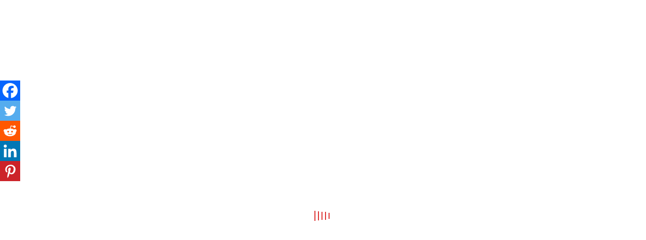

--- FILE ---
content_type: text/html; charset=UTF-8
request_url: https://victortangoaviation.in/bidar-finally-gets-first-civil-flight-operated-by-trujet/
body_size: 23407
content:
<!doctype html>
<html lang="en-US">
<head>
	<meta http-equiv="Content-Type" content="text/html; charset=UTF-8" />
	<meta name="viewport" content="width=device-width, initial-scale=1, maximum-scale=1" />
	<link rel="profile" href="http://gmpg.org/xfn/11" />
	<link rel="pingback" href="https://victortangoaviation.in/xmlrpc.php" />
	<script async src="https://pagead2.googlesyndication.com/pagead/js/adsbygoogle.js"></script> <script> (adsbygoogle = window.adsbygoogle || []).push({ google_ad_client: "ca-pub-6275970260548068", enable_page_level_ads: true }); </script>
	
	<!-- This site is optimized with the Yoast SEO plugin v15.4 - https://yoast.com/wordpress/plugins/seo/ -->
	<title>Bidar finally gets first civil flight operated by TruJet - Victor Tango Aviation</title>
	<meta name="description" content="TruJet, a regional air carrier led by Turbo Megha Airways Pvt Ltd. of Hyderabad, has become the first air to carry civil operations to Bidar, Karnataka." />
	<meta name="robots" content="index, follow, max-snippet:-1, max-image-preview:large, max-video-preview:-1" />
	<link rel="canonical" href="https://victortangoaviation.in/bidar-finally-gets-first-civil-flight-operated-by-trujet/" />
	<meta property="og:locale" content="en_US" />
	<meta property="og:type" content="article" />
	<meta property="og:title" content="Bidar finally gets first civil flight operated by TruJet - Victor Tango Aviation" />
	<meta property="og:description" content="TruJet, a regional air carrier led by Turbo Megha Airways Pvt Ltd. of Hyderabad, has become the first air to carry civil operations to Bidar, Karnataka." />
	<meta property="og:url" content="https://victortangoaviation.in/bidar-finally-gets-first-civil-flight-operated-by-trujet/" />
	<meta property="og:site_name" content="Victor Tango Aviation" />
	<meta property="article:published_time" content="2020-02-09T17:19:56+00:00" />
	<meta property="article:modified_time" content="2020-02-09T18:22:36+00:00" />
	<meta property="og:image" content="https://victortangoaviation.in/wp-content/uploads/2019/09/VT-TMC-1.jpg?v=1569273094" />
	<meta property="og:image:width" content="1400" />
	<meta property="og:image:height" content="933" />
	<meta name="twitter:card" content="summary_large_image" />
	<meta name="twitter:label1" content="Written by">
	<meta name="twitter:data1" content="Janam Parikh">
	<meta name="twitter:label2" content="Est. reading time">
	<meta name="twitter:data2" content="1 minute">
	<script type="application/ld+json" class="yoast-schema-graph">{"@context":"https://schema.org","@graph":[{"@type":"WebSite","@id":"https://victortangoaviation.in/#website","url":"https://victortangoaviation.in/","name":"Victor Tango Aviation","description":"India&#039;s First Aviation Content Team","potentialAction":[{"@type":"SearchAction","target":"https://victortangoaviation.in/?s={search_term_string}","query-input":"required name=search_term_string"}],"inLanguage":"en-US"},{"@type":"ImageObject","@id":"https://victortangoaviation.in/bidar-finally-gets-first-civil-flight-operated-by-trujet/#primaryimage","inLanguage":"en-US","url":"https://victortangoaviation.in/wp-content/uploads/2019/09/VT-TMC-1.jpg?v=1569273094","width":1400,"height":933,"caption":"VT-TMC, ATR72-600"},{"@type":"WebPage","@id":"https://victortangoaviation.in/bidar-finally-gets-first-civil-flight-operated-by-trujet/#webpage","url":"https://victortangoaviation.in/bidar-finally-gets-first-civil-flight-operated-by-trujet/","name":"Bidar finally gets first civil flight operated by TruJet - Victor Tango Aviation","isPartOf":{"@id":"https://victortangoaviation.in/#website"},"primaryImageOfPage":{"@id":"https://victortangoaviation.in/bidar-finally-gets-first-civil-flight-operated-by-trujet/#primaryimage"},"datePublished":"2020-02-09T17:19:56+00:00","dateModified":"2020-02-09T18:22:36+00:00","author":{"@id":"https://victortangoaviation.in/#/schema/person/70f742888c7473a16f0e1b760d725ad3"},"description":"TruJet, a regional air carrier led by Turbo Megha Airways Pvt Ltd. of Hyderabad, has become the first air to carry civil operations to Bidar, Karnataka.","inLanguage":"en-US","potentialAction":[{"@type":"ReadAction","target":["https://victortangoaviation.in/bidar-finally-gets-first-civil-flight-operated-by-trujet/"]}]},{"@type":"Person","@id":"https://victortangoaviation.in/#/schema/person/70f742888c7473a16f0e1b760d725ad3","name":"Janam Parikh","image":{"@type":"ImageObject","@id":"https://victortangoaviation.in/#personlogo","inLanguage":"en-US","url":"https://secure.gravatar.com/avatar/14774e35271c28ed613d4ea90e209078?s=96&d=mm&r=g","caption":"Janam Parikh"},"description":"Founder | Victor Tango Aviation"}]}</script>
	<!-- / Yoast SEO plugin. -->


<link rel='dns-prefetch' href='//www.google.com' />
<link rel='dns-prefetch' href='//fonts.googleapis.com' />
<link rel='dns-prefetch' href='//s.w.org' />
<link rel="alternate" type="application/rss+xml" title="Victor Tango Aviation &raquo; Feed" href="https://victortangoaviation.in/feed/" />
<link rel="alternate" type="application/rss+xml" title="Victor Tango Aviation &raquo; Comments Feed" href="https://victortangoaviation.in/comments/feed/" />
<link rel="alternate" type="application/rss+xml" title="Victor Tango Aviation &raquo; Bidar finally gets first civil flight operated by TruJet Comments Feed" href="https://victortangoaviation.in/bidar-finally-gets-first-civil-flight-operated-by-trujet/feed/" />
		<script type="text/javascript">
			window._wpemojiSettings = {"baseUrl":"https:\/\/s.w.org\/images\/core\/emoji\/12.0.0-1\/72x72\/","ext":".png","svgUrl":"https:\/\/s.w.org\/images\/core\/emoji\/12.0.0-1\/svg\/","svgExt":".svg","source":{"concatemoji":"https:\/\/victortangoaviation.in\/wp-includes\/js\/wp-emoji-release.min.js?ver=5.4.2"}};
			/*! This file is auto-generated */
			!function(e,a,t){var r,n,o,i,p=a.createElement("canvas"),s=p.getContext&&p.getContext("2d");function c(e,t){var a=String.fromCharCode;s.clearRect(0,0,p.width,p.height),s.fillText(a.apply(this,e),0,0);var r=p.toDataURL();return s.clearRect(0,0,p.width,p.height),s.fillText(a.apply(this,t),0,0),r===p.toDataURL()}function l(e){if(!s||!s.fillText)return!1;switch(s.textBaseline="top",s.font="600 32px Arial",e){case"flag":return!c([127987,65039,8205,9895,65039],[127987,65039,8203,9895,65039])&&(!c([55356,56826,55356,56819],[55356,56826,8203,55356,56819])&&!c([55356,57332,56128,56423,56128,56418,56128,56421,56128,56430,56128,56423,56128,56447],[55356,57332,8203,56128,56423,8203,56128,56418,8203,56128,56421,8203,56128,56430,8203,56128,56423,8203,56128,56447]));case"emoji":return!c([55357,56424,55356,57342,8205,55358,56605,8205,55357,56424,55356,57340],[55357,56424,55356,57342,8203,55358,56605,8203,55357,56424,55356,57340])}return!1}function d(e){var t=a.createElement("script");t.src=e,t.defer=t.type="text/javascript",a.getElementsByTagName("head")[0].appendChild(t)}for(i=Array("flag","emoji"),t.supports={everything:!0,everythingExceptFlag:!0},o=0;o<i.length;o++)t.supports[i[o]]=l(i[o]),t.supports.everything=t.supports.everything&&t.supports[i[o]],"flag"!==i[o]&&(t.supports.everythingExceptFlag=t.supports.everythingExceptFlag&&t.supports[i[o]]);t.supports.everythingExceptFlag=t.supports.everythingExceptFlag&&!t.supports.flag,t.DOMReady=!1,t.readyCallback=function(){t.DOMReady=!0},t.supports.everything||(n=function(){t.readyCallback()},a.addEventListener?(a.addEventListener("DOMContentLoaded",n,!1),e.addEventListener("load",n,!1)):(e.attachEvent("onload",n),a.attachEvent("onreadystatechange",function(){"complete"===a.readyState&&t.readyCallback()})),(r=t.source||{}).concatemoji?d(r.concatemoji):r.wpemoji&&r.twemoji&&(d(r.twemoji),d(r.wpemoji)))}(window,document,window._wpemojiSettings);
		</script>
		<!-- victortangoaviation.in is managing ads with Advanced Ads – https://wpadvancedads.com/ --><script id="victo-ready">
			window.advanced_ads_ready=function(e,a){a=a||"complete";var d=function(e){return"interactive"===a?"loading"!==e:"complete"===e};d(document.readyState)?e():document.addEventListener("readystatechange",(function(a){d(a.target.readyState)&&e()}),{once:"interactive"===a})},window.advanced_ads_ready_queue=window.advanced_ads_ready_queue||[];		</script>
		<style type="text/css">
img.wp-smiley,
img.emoji {
	display: inline !important;
	border: none !important;
	box-shadow: none !important;
	height: 1em !important;
	width: 1em !important;
	margin: 0 .07em !important;
	vertical-align: -0.1em !important;
	background: none !important;
	padding: 0 !important;
}
</style>
	<link rel='stylesheet' id='litespeed-cache-dummy-css'  href='https://victortangoaviation.in/wp-content/plugins/litespeed-cache/assets/css/litespeed-dummy.css?ver=5.4.2' type='text/css' media='all' />
<link rel='stylesheet' id='wp-block-library-css'  href='https://victortangoaviation.in/wp-includes/css/dist/block-library/style.min.css?ver=5.4.2' type='text/css' media='all' />
<link rel='stylesheet' id='advanced-page-visit-counter-css'  href='https://victortangoaviation.in/wp-content/plugins/advanced-page-visit-counter/public/css/advanced-page-visit-counter-public.css?ver=6.5.0' type='text/css' media='all' />
<link rel='stylesheet' id='contact-form-7-css'  href='https://victortangoaviation.in/wp-content/plugins/contact-form-7/includes/css/styles.css?ver=5.3.2' type='text/css' media='all' />
<link rel='stylesheet' id='ditty-news-ticker-font-css'  href='https://victortangoaviation.in/wp-content/plugins/ditty-news-ticker/legacy/inc/static/libs/fontastic/styles.css?ver=3.0.31' type='text/css' media='all' />
<link rel='stylesheet' id='ditty-news-ticker-css'  href='https://victortangoaviation.in/wp-content/plugins/ditty-news-ticker/legacy/inc/static/css/style.css?ver=3.0.31' type='text/css' media='all' />
<link rel='stylesheet' id='ditty-css'  href='https://victortangoaviation.in/wp-content/plugins/ditty-news-ticker/includes/css/ditty.css?ver=3.0.31' type='text/css' media='all' />
<link rel='stylesheet' id='ditty-displays-css'  href='https://victortangoaviation.in/wp-content/plugins/ditty-news-ticker/includes/css/ditty-displays.css?ver=3.0.31' type='text/css' media='all' />
<link rel='stylesheet' id='ditty-fontawesome-css'  href='https://victortangoaviation.in/wp-content/plugins/ditty-news-ticker//includes/libs/fontawesome-6.2.0/css/all.css?ver=6.2.0' type='text/css' media='' />
<link rel='stylesheet' id='page-visit-counter-pro-css'  href='https://victortangoaviation.in/wp-content/plugins/page-visit-counter/public/css/page-visit-counter-public.css?ver=6.0.8' type='text/css' media='all' />
<link rel='stylesheet' id='ce_responsive-css'  href='https://victortangoaviation.in/wp-content/plugins/simple-embed-code/css/video-container.min.css?ver=2.5.1' type='text/css' media='all' />
<link rel='stylesheet' id='photonic-MainStyle-css'  href='https://victortangoaviation.in/wp-content/themes/photonic/style.css?ver=screen' type='text/css' media='all' />
<link rel='stylesheet' id='photonic-verticalmenu-css'  href='https://victortangoaviation.in/wp-content/themes/photonic/css/verticalmenu.css?ver=5.4.2' type='text/css' media='screen' />
<link rel='stylesheet' id='video-js-css'  href='https://victortangoaviation.in/wp-content/themes/photonic/js/videojs/video-js.css?ver=5.4.2' type='text/css' media='screen' />
<link rel='stylesheet' id='owlcarousel-css'  href='https://victortangoaviation.in/wp-content/themes/photonic/css/owlcarousel/owl.carousel.css?ver=5.4.2' type='text/css' media='screen' />
<link rel='stylesheet' id='jquery-lightgallery-css'  href='https://victortangoaviation.in/wp-content/themes/photonic/js/lightbox/css/lightgallery.css?ver=5.4.2' type='text/css' media='screen' />
<link rel='stylesheet' id='photonic-Animations-css'  href='https://victortangoaviation.in/wp-content/themes/photonic/css/animations.css?ver=5.4.2' type='text/css' media='screen' />
<link rel='stylesheet' id='font-awesome-css'  href='https://victortangoaviation.in/wp-content/themes/photonic/css/fonts/font-awesome/css/font-awesome.min.css?ver=5.4.2' type='text/css' media='screen' />
<link rel='stylesheet' id='et-fonts-css'  href='https://victortangoaviation.in/wp-content/themes/photonic/css/fonts/et-fonts/et-fonts.css?ver=5.4.2' type='text/css' media='screen' />
<link rel='stylesheet' id='feather-webfonts-css'  href='https://victortangoaviation.in/wp-content/themes/photonic/css/fonts/feather-webfont/feather.css?ver=5.4.2' type='text/css' media='screen' />
<link rel='stylesheet' id='fontello-css'  href='https://victortangoaviation.in/wp-content/themes/photonic/css/fonts/fontello/css/fontello.css?ver=5.4.2' type='text/css' media='screen' />
<link rel='stylesheet' id='simple-line-icons-css'  href='https://victortangoaviation.in/wp-content/themes/photonic/css/fonts/simple-line-icons/simple-line-icons.css?ver=5.4.2' type='text/css' media='screen' />
<link rel='stylesheet' id='jquery-jplayer-css'  href='https://victortangoaviation.in/wp-content/themes/photonic/css/html5player/jplayer.dark.css?ver=5.4.2' type='text/css' media='screen' />
<link rel='stylesheet' id='photonic-Open_Sans-css'  href='https://fonts.googleapis.com/css?family=Open+Sans:300,300i,400,400i,600,600i,700,700i,800,800i' type='text/css' media='screen' />
<link rel='stylesheet' id='photonic-Poppins-css'  href='https://fonts.googleapis.com/css?family=Poppins:300,400,500,600,700' type='text/css' media='screen' />
<link rel='stylesheet' id='photonic-PT_Mono-css'  href='https://fonts.googleapis.com/css?family=PT+Mono' type='text/css' media='screen' />
<link rel='stylesheet' id='photonic-Lora-css'  href='https://fonts.googleapis.com/css?family=Lora:400,400i,700,700i' type='text/css' media='screen' />
<link rel='stylesheet' id='photonic-ResponsiveCSS-css'  href='https://victortangoaviation.in/wp-content/themes/photonic/css/responsive.css?ver=5.4.2' type='text/css' media='screen' />
<style id='photonic-ResponsiveCSS-inline-css' type='text/css'>
.logo img { width: 70px; }.stickymenu-zone.sticky-menu-activate .logo img,.left-logo.compact-menu .logo-theme-main { height:auto; width: 70px; }.logo img { margin-left: 20px; }.vertical-logoimage { width: 70px; }.vertical-logoimage { margin-left: 20px; }.logo-mobile .logoimage { width: 50px; }.logo-mobile .logoimage { height: auto; }
.preloader-lines div {
    background: #dd3333;
}
.preloader-logo img { height: 150px; width: auto;}.preloader-wrap { margin-top: -75px;}.mobile-social-header .social-header-wrap ul li.social-icon:hover i, .mobile-social-header .social-header-wrap ul li.contact-text:hover a, .menu-social-header .social-header-wrap ul li.social-icon:hover i, .menu-social-header .social-header-wrap ul li.contact-text:hover a{color:#ff1919;}.homemenu ul li a:hover, .header-cart i:hover,.sticky-menu-activate .homemenu ul li a:hover,.stickymenu-zone.sticky-menu-activate .homemenu ul li a:hover{color:#ff1919;}.homemenu .sf-menu li.menu-item a:before{border-color:#ff1919;}.mainmenu-navigation .homemenu ul ul li:hover>a{color:#dd3333;}
	.theme-is-light .responsive-mobile-menu ul.mtree li li a:hover,
	.theme-is-dark .responsive-mobile-menu ul.mtree li li a:hover,
	.header-is-simple.theme-is-light .responsive-mobile-menu ul.mtree li.mtree-open > a:hover,
	.header-is-simple.theme-is-dark .responsive-mobile-menu ul.mtree li.mtree-open > a:hover,
	.header-is-simple.theme-is-light .responsive-mobile-menu ul.mtree a:hover,
	.header-is-simple.theme-is-dark .responsive-mobile-menu ul.mtree a:hover,
	.header-is-simple.theme-is-light .responsive-mobile-menu ul.mtree li li a:hover,
	.header-is-simple.theme-is-dark .responsive-mobile-menu ul.mtree li li a:hover,
	.theme-is-light .responsive-mobile-menu ul.mtree li > a:hover,
	.theme-is-light .responsive-mobile-menu ul.mtree a:hover,
	.theme-is-dark .responsive-mobile-menu ul.mtree li > a:hover,
	.theme-is-dark .responsive-mobile-menu ul.mtree a:hover{color:#dd3333;}
.container-wrapper,.fullscreen-protected #password-protected,#supersized li { background:; }
</style>
<link rel='stylesheet' id='heateor_sss_frontend_css-css'  href='https://victortangoaviation.in/wp-content/plugins/sassy-social-share/public/css/sassy-social-share-public.css?ver=3.3.79' type='text/css' media='all' />
<style id='heateor_sss_frontend_css-inline-css' type='text/css'>
.heateor_sss_button_instagram span.heateor_sss_svg,a.heateor_sss_instagram span.heateor_sss_svg{background:radial-gradient(circle at 30% 107%,#fdf497 0,#fdf497 5%,#fd5949 45%,#d6249f 60%,#285aeb 90%)}.heateor_sss_horizontal_sharing .heateor_sss_svg,.heateor_sss_standard_follow_icons_container .heateor_sss_svg{color:#fff;border-width:0px;border-style:solid;border-color:transparent}.heateor_sss_horizontal_sharing .heateorSssTCBackground{color:#666}.heateor_sss_horizontal_sharing span.heateor_sss_svg:hover,.heateor_sss_standard_follow_icons_container span.heateor_sss_svg:hover{border-color:transparent;}.heateor_sss_vertical_sharing span.heateor_sss_svg,.heateor_sss_floating_follow_icons_container span.heateor_sss_svg{color:#fff;border-width:0px;border-style:solid;border-color:transparent;}.heateor_sss_vertical_sharing .heateorSssTCBackground{color:#666;}.heateor_sss_vertical_sharing span.heateor_sss_svg:hover,.heateor_sss_floating_follow_icons_container span.heateor_sss_svg:hover{border-color:transparent;}div.heateor_sss_horizontal_sharing .heateor_sss_square_count{display: block}@media screen and (max-width:783px) {.heateor_sss_vertical_sharing{display:none!important}}div.heateor_sss_mobile_footer{display:none;}@media screen and (max-width:783px){div.heateor_sss_bottom_sharing .heateorSssTCBackground{background-color:white}div.heateor_sss_bottom_sharing{width:100%!important;left:0!important;}div.heateor_sss_bottom_sharing a{width:16.666666666667% !important;}div.heateor_sss_bottom_sharing .heateor_sss_svg{width: 100% !important;}div.heateor_sss_bottom_sharing div.heateorSssTotalShareCount{font-size:1em!important;line-height:28px!important}div.heateor_sss_bottom_sharing div.heateorSssTotalShareText{font-size:.7em!important;line-height:0px!important}div.heateor_sss_mobile_footer{display:block;height:40px;}.heateor_sss_bottom_sharing{padding:0!important;display:block!important;width:auto!important;bottom:-5px!important;top: auto!important;}.heateor_sss_bottom_sharing .heateor_sss_square_count{line-height:inherit;}.heateor_sss_bottom_sharing .heateorSssSharingArrow{display:none;}.heateor_sss_bottom_sharing .heateorSssTCBackground{margin-right:1.1em!important}}
</style>
<link rel='stylesheet' id='tablepress-default-css'  href='https://victortangoaviation.in/wp-content/plugins/tablepress/css/default.min.css?ver=1.12' type='text/css' media='all' />
<link rel='stylesheet' id='bsfrt_frontend-css'  href='https://victortangoaviation.in/wp-content/plugins/read-meter/assets/css/bsfrt-frontend-css.min.css?ver=1.0.11' type='text/css' media='all' />
<link rel='stylesheet' id='wp-my-instagram-css'  href='https://victortangoaviation.in/wp-content/plugins/wp-my-instagram/css/style.css?ver=1.0' type='text/css' media='all' />
<link rel='stylesheet' id='tmm-css'  href='https://victortangoaviation.in/wp-content/plugins/team-members/inc/css/tmm_style.css?ver=5.4.2' type='text/css' media='all' />
<link rel='stylesheet' id='__EPYT__style-css'  href='https://victortangoaviation.in/wp-content/plugins/youtube-embed-plus/styles/ytprefs.min.css?ver=14.2.3' type='text/css' media='all' />
<style id='__EPYT__style-inline-css' type='text/css'>

                .epyt-gallery-thumb {
                        width: 33.333%;
                }
                
</style>
<script type='text/javascript'>
/* <![CDATA[ */
var photonic_vars = {"mtheme_uri":"https:\/\/victortangoaviation.in\/wp-content\/themes\/photonic"};
/* ]]> */
</script>
<script type='text/javascript' src='https://victortangoaviation.in/wp-includes/js/jquery/jquery.js?ver=1.12.4-wp'></script>
<script type='text/javascript' src='https://victortangoaviation.in/wp-includes/js/jquery/jquery-migrate.min.js?ver=1.4.1'></script>
<script type='text/javascript'>
/* <![CDATA[ */
var apvc_rest = {"ap_rest_url":"https:\/\/victortangoaviation.in\/wp-json\/","wp_rest":"e833f0cf06","ap_cpt":"post"};
/* ]]> */
</script>
<script type='text/javascript' src='https://victortangoaviation.in/wp-content/plugins/advanced-page-visit-counter/public/js/advanced-page-visit-counter-public.js?ver=6.5.0'></script>
<script type='text/javascript' src='https://victortangoaviation.in/wp-content/plugins/page-visit-counter/public/js/page-visit-counter-public.js?ver=6.0.8'></script>
<script type='text/javascript' src='https://victortangoaviation.in/wp-content/plugins/related-posts-thumbnails/assets/js/front.min.js?ver=4.3.1'></script>
<script type='text/javascript' src='https://victortangoaviation.in/wp-content/plugins/related-posts-thumbnails/assets/js/lazy-load.js?ver=4.3.1'></script>
<script type='text/javascript'>
/* <![CDATA[ */
var _EPYT_ = {"ajaxurl":"https:\/\/victortangoaviation.in\/wp-admin\/admin-ajax.php","security":"516637eb1c","gallery_scrolloffset":"20","eppathtoscripts":"https:\/\/victortangoaviation.in\/wp-content\/plugins\/youtube-embed-plus\/scripts\/","eppath":"https:\/\/victortangoaviation.in\/wp-content\/plugins\/youtube-embed-plus\/","epresponsiveselector":"[\"iframe.__youtube_prefs_widget__\"]","epdovol":"1","version":"14.2.3","evselector":"iframe.__youtube_prefs__[src], iframe[src*=\"youtube.com\/embed\/\"], iframe[src*=\"youtube-nocookie.com\/embed\/\"]","ajax_compat":"","maxres_facade":"eager","ytapi_load":"light","pause_others":"","stopMobileBuffer":"1","facade_mode":"","not_live_on_channel":""};
/* ]]> */
</script>
<script type='text/javascript' src='https://victortangoaviation.in/wp-content/plugins/youtube-embed-plus/scripts/ytprefs.min.js?ver=14.2.3'></script>
<link rel='https://api.w.org/' href='https://victortangoaviation.in/wp-json/' />
<link rel="EditURI" type="application/rsd+xml" title="RSD" href="https://victortangoaviation.in/xmlrpc.php?rsd" />
<link rel="wlwmanifest" type="application/wlwmanifest+xml" href="https://victortangoaviation.in/wp-includes/wlwmanifest.xml" /> 
<meta name="generator" content="WordPress 5.4.2" />
<link rel='shortlink' href='https://victortangoaviation.in/?p=5109' />
<link rel="alternate" type="application/json+oembed" href="https://victortangoaviation.in/wp-json/oembed/1.0/embed?url=https%3A%2F%2Fvictortangoaviation.in%2Fbidar-finally-gets-first-civil-flight-operated-by-trujet%2F" />
<link rel="alternate" type="text/xml+oembed" href="https://victortangoaviation.in/wp-json/oembed/1.0/embed?url=https%3A%2F%2Fvictortangoaviation.in%2Fbidar-finally-gets-first-civil-flight-operated-by-trujet%2F&#038;format=xml" />
<style></style>        <style>
            #related_posts_thumbnails li {
                border-right: 1px solid #dddddd;
                background-color: #ffffff            }

            #related_posts_thumbnails li:hover {
                background-color: #eeeeee;
            }

            .relpost_content {
                font-size: 12px;
                color: #333333;
            }

            .relpost-block-single {
                background-color: #ffffff;
                border-right: 1px solid #dddddd;
                border-left: 1px solid #dddddd;
                margin-right: -1px;
            }

            .relpost-block-single:hover {
                background-color: #eeeeee;
            }
        </style>

        
<style type="text/css">
.entry-content .bsf-rt-reading-time,
.post-content .bsf-rt-reading-time {
background: #eeeeee;

color: #333333;

font-size: 12px;

margin-top: 
		1px;

margin-right: 
		1px;

margin-bottom: 
		1px;

margin-left: 
		1px;

padding-top: 
		0.5em;

padding-right: 
		0.7em;

padding-bottom: 
		0.5em;

padding-left: 
		0.7em;

width: max-content;

display: block;

min-width: 100px;

}

</style>
				<style type="text/css">
		.admin-bar .progress-container-top {
		background: #e8d5ff;
		height: 8px;

		}
		.progress-container-top {
		background: #e8d5ff;
		height: 8px;

		}
		.progress-container-bottom {
		background: #e8d5ff;
		height: 8px;

		} 
		.progress-bar {
		background-color:  #5540D9;
		background-image: linear-gradient(to bottom right, #5540D9, #ee7fff);
		height: 8px;
		width: 0%;


		}
		</style>
				<style>ins.adsbygoogle { background-color: transparent; padding: 0; }</style><link rel="icon" href="https://victortangoaviation.in/wp-content/uploads/2025/09/cropped-generated_image-1-32x32.jpg?v=1759062444" sizes="32x32" />
<link rel="icon" href="https://victortangoaviation.in/wp-content/uploads/2025/09/cropped-generated_image-1-192x192.jpg?v=1759062444" sizes="192x192" />
<link rel="apple-touch-icon" href="https://victortangoaviation.in/wp-content/uploads/2025/09/cropped-generated_image-1-180x180.jpg?v=1759062444" />
<meta name="msapplication-TileImage" content="https://victortangoaviation.in/wp-content/uploads/2025/09/cropped-generated_image-1-270x270.jpg?v=1759062444" />
		<style type="text/css" id="wp-custom-css">
			.cus-btn {
    background: #adadad;
    padding: 0 5px 0 5px;
    border-radius: 5px;
}		</style>
			
	<!-- Global site tag (gtag.js) - Google Analytics -->
<script async src="https://www.googletagmanager.com/gtag/js?id=UA-145150135-1"></script>
<script>
  window.dataLayer = window.dataLayer || [];
  function gtag(){dataLayer.push(arguments);}
  gtag('js', new Date());

  gtag('config', 'UA-145150135-1');
</script>

</head>
<body class="post-template-default single single-post postid-5109 single-format-standard sticky-menu-off fullscreen-mode-off rightclick-block single-author theme-is-light left-logo page-is-not-fullscreen page-is-opaque fullscreen-slide-default header-is-transparent theme-fullwidth body-dashboard-push footer-is-on rightsidebar aa-prefix-victo- aa-disabled-all aa-disabled-bots">
<div id="dimmer"><div class="dimmer-outer"><div class="dimmer-inner"><div class="dimmer-text">Sorry! Right click is disabled. :)</div></div></div></div><div class="preloader-cover-screen"><div class="preloader-wrap"><div id="preloader-logo-element" class="preloader-logo"><img class="logoimage-preloader" src="https://victortangoaviation.in/wp-content/uploads/2025/09/VTNewBL1.png" /></div><div class="preloader-lines"><div class="span-1"></div><div class="span-2"></div><div class="span-3"></div><div class="span-4"></div><div class="span-5"></div></div></div></div><div id="social-modal"><div class="social-modal-outer"><div class="social-modal-inner"><div class="social-modal-text"><span class="social-modal-cross"><i class="feather-icon-cross"></i></span><ul class="page-share">
<li class="share-page-fa-facebook"><a target="_blank" href="http://www.facebook.com/sharer.php?u=https://victortangoaviation.in/bidar-finally-gets-first-civil-flight-operated-by-trujet/&#038;t=Bidar+finally+gets+first+civil+flight+operated+by+TruJet"><i class="fa fa-facebook"></i></a></li><li class="share-page-fa-twitter"><a target="_blank" href="http://twitter.com/home?status=Bidar+finally+gets+first+civil+flight+operated+by+TruJet+https://victortangoaviation.in/bidar-finally-gets-first-civil-flight-operated-by-trujet/"><i class="fa fa-twitter"></i></a></li><li class="share-page-fa-linkedin"><a target="_blank" href="http://linkedin.com/shareArticle?mini=true&#038;url=https://victortangoaviation.in/bidar-finally-gets-first-civil-flight-operated-by-trujet/&#038;title=Bidar+finally+gets+first+civil+flight+operated+by+TruJet"><i class="fa fa-linkedin"></i></a></li><li class="share-page-fa-google-plus"><a target="_blank" href="https://plus.google.com/share?url=https://victortangoaviation.in/bidar-finally-gets-first-civil-flight-operated-by-trujet/"><i class="fa fa-google-plus"></i></a></li><li class="share-page-fa-reddit"><a target="_blank" href="http://reddit.com/submit?url=https://victortangoaviation.in/bidar-finally-gets-first-civil-flight-operated-by-trujet/&#038;title=Bidar+finally+gets+first+civil+flight+operated+by+TruJet"><i class="fa fa-reddit"></i></a></li><li class="share-page-fa-tumblr"><a target="_blank" href="http://www.tumblr.com/share/link?url=https://victortangoaviation.in/bidar-finally-gets-first-civil-flight-operated-by-trujet/&#038;name=Bidar+finally+gets+first+civil+flight+operated+by+TruJet&#038;description=Bidar+finally+gets+first+civil+flight+operated+by+TruJet"><i class="fa fa-tumblr"></i></a></li><li class="share-page-fa-pinterest"><a target="_blank" href="http://pinterest.com/pin/create/bookmarklet/?media=https://victortangoaviation.in/wp-content/uploads/2019/09/VT-TMC-1.jpg?v=1569273094&#038;url=https://victortangoaviation.in/bidar-finally-gets-first-civil-flight-operated-by-trujet/&#038;is_video=false&#038;description=Bidar+finally+gets+first+civil+flight+operated+by+TruJet"><i class="fa fa-pinterest"></i></a></li><li class="share-page-fa-envelope"><a target="_blank" href="mailto:email@address.com?subject=Interesting%20Link&#038;body=Bidar%20finally%20gets%20first%20civil%20flight%20operated%20by%20TruJet%20https://victortangoaviation.in/bidar-finally-gets-first-civil-flight-operated-by-trujet/"><i class="fa fa-envelope"></i></a></li></ul></div></div></div></div><div class="responsive-menu-wrap">
	<nav id="mobile-toggle-menu" class="mobile-toggle-menu mobile-toggle-menu-close">
		<span class="mobile-toggle-menu-trigger"><span>Menu</span></span>
	</nav>
	<div class="mobile-sharing-toggle"><i class="feather-icon-share"></i></div>
	<div class="mobile-menu-toggle">
				<div class="logo-mobile">
						<a href="https://victortangoaviation.in/"><img class="custom-responsive-logo logoimage" src="https://victortangoaviation.in/wp-content/uploads/2025/09/VTNewBL1.png" alt="logo" /></a>				</div>
	</div>
</div>
<div class="responsive-mobile-menu">
		<div class="mobile-wpml-lang-selector-wrap">
			</div>
		<div class="mobile-social-header">
	<aside id="msocial-widget-7" class="widget MSocial_Widget"><div class="social-header-wrap"><ul>				<li class="social-icon">
				<a class="ntips" title="Facebook" href="https://www.facebook.com/TeamVTAviation/"  target="_blank">
					<i class="fa fa-facebook"></i>
				</a>
				</li>
								<li class="social-icon">
				<a class="ntips" title="Twitter" href="https://www.twitter.com/TeamVTAviation/"  target="_blank">
					<i class="fa fa-twitter"></i>
				</a>
				</li>
								<li class="social-icon">
				<a class="ntips" title="Youtube" href="https://www.youtube.com/channel/UCYWOX50iMTnBL7dyju_cU3Q?view_as=subscriber"  target="_blank">
					<i class="fa fa-youtube"></i>
				</a>
				</li>
								<li class="social-icon">
				<a class="ntips" title="Instagram" href="https://www.instagram.com/teamvtaviation/"  target="_blank">
					<i class="fa fa-instagram"></i>
				</a>
				</li>
				</ul></div></aside>	</div>
	<nav>
	<ul id="menu-main" class="mtree"><li id="menu-item-4120" class="menu-item menu-item-type-post_type menu-item-object-page menu-item-home menu-item-4120"><a href="https://victortangoaviation.in/">Home</a></li>
<li id="menu-item-393" class="menu-item menu-item-type-post_type menu-item-object-page menu-item-393"><a href="https://victortangoaviation.in/ourteam/">Our Team</a></li>
<li id="menu-item-2057" class="menu-item menu-item-type-custom menu-item-object-custom menu-item-has-children menu-item-2057"><a>Gallery</a>
<ul class="sub-menu">
	<li id="menu-item-394" class="menu-item menu-item-type-post_type menu-item-object-page menu-item-394"><a href="https://victortangoaviation.in/photogallery/">Photo Gallery</a></li>
	<li id="menu-item-1371" class="menu-item menu-item-type-post_type menu-item-object-page menu-item-1371"><a href="https://victortangoaviation.in/videogallery/">Video Gallery</a></li>
	<li id="menu-item-5548" class="menu-item menu-item-type-post_type menu-item-object-page menu-item-5548"><a href="https://victortangoaviation.in/crewconnectlive/">CrewConnect</a></li>
</ul>
</li>
<li id="menu-item-4118" class="menu-item menu-item-type-post_type menu-item-object-page menu-item-4118"><a href="https://victortangoaviation.in/successfulmissions/">Successful Missions</a></li>
<li id="menu-item-2071" class="menu-item menu-item-type-post_type menu-item-object-page menu-item-2071"><a href="https://victortangoaviation.in/blog/">Blog</a></li>
<li id="menu-item-396" class="menu-item menu-item-type-post_type menu-item-object-page menu-item-396"><a href="https://victortangoaviation.in/contactus/">Contact Us</a></li>
<li id="menu-item-5178" class="cus-btn menu-item menu-item-type-custom menu-item-object-custom menu-item-5178"><a href="https://instamojo.com/teamvtaviation/">VT Store</a></li>
</ul>	</nav>
	<div class="cleafix"></div>
</div>	<div class="stickymenu-zone outer-wrap">
		<div class="wpml-lang-selector-wrap">
			</div>
			<div class="outer-header-wrap clearfix">
			<div class="social-sharing-toggle"><i class="feather-icon-share"></i></div>
			<div class="menu-social-header">
			<aside id="msocial-widget-6" class="widget MSocial_Widget"><div class="social-header-wrap"><ul>				<li class="social-icon">
				<a class="ntips" title="Facebook" href="https://www.facebook.com/TeamVTAviation/"  target="_blank">
					<i class="fa fa-facebook"></i>
				</a>
				</li>
								<li class="social-icon">
				<a class="ntips" title="Twitter" href="https://twitter.com/TeamVTAviation"  target="_blank">
					<i class="fa fa-twitter"></i>
				</a>
				</li>
								<li class="social-icon">
				<a class="ntips" title="Youtube" href="https://www.youtube.com/channel/UCYWOX50iMTnBL7dyju_cU3Q?view_as=subscriber"  target="_blank">
					<i class="fa fa-youtube"></i>
				</a>
				</li>
								<li class="social-icon">
				<a class="ntips" title="Instagram" href="https://instagram.com/teamvtaviation"  target="_blank">
					<i class="fa fa-instagram"></i>
				</a>
				</li>
				</ul></div></aside>			</div>
			<nav>
				<div class="mainmenu-navigation">
						<div class="header-logo-section"><div class="logo"><a href="https://victortangoaviation.in/"><img class="logo-theme-main logo-theme-primary logo-theme-light" src="https://victortangoaviation.in/wp-content/uploads/2025/09/VTNewWH1.png" alt="logo" /><img class="logo-theme-main logo-theme-secondary logo-theme-dark" src="https://victortangoaviation.in/wp-content/uploads/2025/09/VTNewBL1.png" alt="logo" /></a></div></div>								<div class="homemenu">
							<ul id="menu-main-1" class="sf-menu mtheme-left-menu"><li class="menu-item menu-item-type-post_type menu-item-object-page menu-item-home menu-item-4120      "><a href="https://victortangoaviation.in/">Home</a> </li>
<li class="menu-item menu-item-type-post_type menu-item-object-page menu-item-393      "><a href="https://victortangoaviation.in/ourteam/">Our Team</a> </li>
<li class="menu-item menu-item-type-custom menu-item-object-custom menu-item-has-children menu-item-2057      "><a>Gallery</a> 
<ul class="children children-depth-0 clearfix   ">
	<li class="menu-item menu-item-type-post_type menu-item-object-page menu-item-394      "><a href="https://victortangoaviation.in/photogallery/">Photo Gallery</a> </li>
	<li class="menu-item menu-item-type-post_type menu-item-object-page menu-item-1371      "><a href="https://victortangoaviation.in/videogallery/">Video Gallery</a> </li>
	<li class="menu-item menu-item-type-post_type menu-item-object-page menu-item-5548      "><a href="https://victortangoaviation.in/crewconnectlive/">CrewConnect</a> </li>
</ul>
</li>
<li class="menu-item menu-item-type-post_type menu-item-object-page menu-item-4118      "><a href="https://victortangoaviation.in/successfulmissions/">Successful Missions</a> </li>
<li class="menu-item menu-item-type-post_type menu-item-object-page menu-item-2071      "><a href="https://victortangoaviation.in/blog/">Blog</a> </li>
<li class="menu-item menu-item-type-post_type menu-item-object-page menu-item-396      "><a href="https://victortangoaviation.in/contactus/">Contact Us</a> </li>
<li class="cus-btn menu-item menu-item-type-custom menu-item-object-custom menu-item-5178      "><a href="https://instamojo.com/teamvtaviation/">VT Store</a> </li>
</ul>							</div>
											</div>
			</nav>
		</div>
	</div>
	<div id="home" class="container-wrapper container-fullwidth"><div class="title-container-outer-wrap">
	<div class="title-container-wrap">
	<div class="title-container clearfix">
						<div class="entry-title-wrap">
			<h1 class="entry-title draw-a-line-standby">
										Bidar finally gets first civil flight operated by TruJet						</h1>
					</div>
			</div>
</div>
</div><div class="container clearfix"><div class="contents-wrap float-left two-column">
		<div class="post--wrapper">
			<div id="post-5109" class="post-5109 post type-post status-publish format-standard has-post-thumbnail hentry category-inaugural category-newroute category-news tag-bengaluru tag-bengaluru-to-bidar tag-bidar-airport tag-bidar-flights tag-flight-to-bidar tag-india tag-indian-aviation tag-rcs tag-rcs-flights tag-regional-connectivity-scheme tag-trujet tag-udan">
<div class="post-format-media"><a class="postsummaryimage" href="https://victortangoaviation.in/bidar-finally-gets-first-civil-flight-operated-by-trujet/"><img src="https://victortangoaviation.in/wp-content/uploads/2019/09/VT-TMC-1-1310x873.jpg?v=1569273094" alt="VT-TMC, ATR72-600" /></a></div><div class="entry-content postformat_contents post-display-excerpt clearfix">
<span class="post-meta-time-archive">
</span>
<div class="fullcontent-spacing"><article><span class="bsf-rt-reading-time"><span class="bsf-rt-display-label" prefix="Reading Time:"></span> <span class="bsf-rt-display-time" reading_time="1"></span> <span class="bsf-rt-display-postfix" postfix="mins"></span></span><div id="bsf_rt_marker"></div><p><a href="https://victortangoaviation.in/trujet">TruJet</a>, a regional air carrier led by <a href="https://www.facebook.com/flytrujet/">Turbo Megha Airways Pvt Ltd.</a> of Hyderabad, has become the first airline to carry out civil operations to Bidar in Karnataka. The airline launched direct flights from Bengaluru to Bidar on February 7th.</p>
<p>Karnataka Chief Minister Shri. Yeddyurappa inaugurated the service in Bengaluru and flew in the same flight to Bidar and back. With the launch of this flight, Bidar finally arrives on the map of Civilian Airports in India. This flight was launched as part of the UDAN (Ude Desh Ka Aam Nagrik) Scheme which aims to provide regional air connectivity across destinations in India.</p>
<h3>About TruJet</h3>
<p>TruJet operates to 24 destinations in its network. The airline operates a fleet of 7 ATR72, including both the -500 and -600 variants. Two third of the airline&#8217;s operations fall under the Regional Connectivity Scheme (RCS). It claims to be the only air carrier to fully operationalise all the routes it was awarded under the three phases of RCS so far.</p>
<p>Some images from inaugural flight can be seen here:</p>
<div id="fb-root"></div>
<p><script async="1" defer="1" crossorigin="anonymous" src="https://connect.facebook.net/en_US/sdk.js#xfbml=1&amp;version=v6.0"></script></p>
<div class="fb-post" data-href="https://www.facebook.com/flytrujet/posts/1450949375070805" data-width="750">
<blockquote cite="https://www.facebook.com/flytrujet/posts/1450949375070805" class="fb-xfbml-parse-ignore">
<p>Proud and happy to announce the commencement of flight services From and To Bidar with the C.M of Karnataka, Shri B.S&#8230;</p>
<p>Posted by <a href="https://www.facebook.com/flytrujet/">TruJet</a> on&nbsp;<a href="https://www.facebook.com/flytrujet/posts/1450949375070805">Saturday, February 8, 2020</a></p></blockquote>
</div>
<h4>Have you flown with TruJet before? Share your travel experiences with us.</h4>
<!-- relpost-thumb-wrapper --><div class="relpost-thumb-wrapper"><!-- filter-class --><div class="relpost-thumb-container"><style>.relpost-block-single-image, .relpost-post-image { margin-bottom: 10px; }</style><h3>Related posts:</h3><div style="clear: both"></div><div style="clear: both"></div><!-- relpost-block-container --><div class="relpost-block-container relpost-block-column-layout" style="--relposth-columns: 3;--relposth-columns_t: 2; --relposth-columns_m: 2"><a href="https://victortangoaviation.in/air-india-legacy-a320-retrofit-first-phase-complete/"class="relpost-block-single" ><div class="relpost-custom-block-single"><div class="relpost-block-single-image rpt-lazyload" aria-label="VT-JRA, Airbus A350-900XWB" role="img" data-bg="https://victortangoaviation.in/wp-content/uploads/2024/01/335A1574-300x200.jpg?v=1706427239" style="background: transparent no-repeat scroll 0% 0%; width: 300px; height: 300px; aspect-ratio: 1/1;"></div><div class="relpost-block-single-text"  style="height: 75px;font-family: Arial;  font-size: 12px;  color: #333333;"><h2 class="relpost_card_title">Air India’s bold leap: first phase of legacy A320 retrofit programme completed</h2></div></div></a><a href="https://victortangoaviation.in/you-wont-believe-what-air-india-express-just-did-to-its-boeing-737-8-cabins/"class="relpost-block-single" ><div class="relpost-custom-block-single"><div class="relpost-block-single-image rpt-lazyload" aria-label="Air India Express&#039; New Cabin" role="img" data-bg="https://victortangoaviation.in/wp-content/uploads/2025/10/IMG_0918-300x200.jpg" style="background: transparent no-repeat scroll 0% 0%; width: 300px; height: 300px; aspect-ratio: 1/1;"></div><div class="relpost-block-single-text"  style="height: 75px;font-family: Arial;  font-size: 12px;  color: #333333;"><h2 class="relpost_card_title">You Won’t Believe What Air India Express Just Did to Its Boeing 737-8 Cabins!</h2></div></div></a><a href="https://victortangoaviation.in/indigo-doubles-airbus-a350-orders-to-60/"class="relpost-block-single" ><div class="relpost-custom-block-single"><div class="relpost-block-single-image rpt-lazyload" aria-hidden="true" role="img" data-bg="https://victortangoaviation.in/wp-content/uploads/2025/10/indigo_orders_30_more_a350-900s-300x200.jpg" style="background: transparent no-repeat scroll 0% 0%; width: 300px; height: 300px; aspect-ratio: 1/1;"></div><div class="relpost-block-single-text"  style="height: 75px;font-family: Arial;  font-size: 12px;  color: #333333;"><h2 class="relpost_card_title">IndiGo Doubles Airbus A350 Orders to 60 | Indian Aviation’s Global Leap</h2></div></div></a></div><!-- close relpost-block-container --><div style="clear: both"></div></div><!-- close filter class --></div><!-- close relpost-thumb-wrapper --> <div class='heateorSssClear'></div><div  class='heateor_sss_sharing_container heateor_sss_horizontal_sharing' data-heateor-sss-href='https://victortangoaviation.in/bidar-finally-gets-first-civil-flight-operated-by-trujet/'><div class='heateor_sss_sharing_title' style="font-weight:bold" >Spread the love</div><div class="heateor_sss_sharing_ul"><a aria-label="Facebook Share" style="padding:7.35px 0 !important" class="heateor_sss_facebook_share"><span class="heateor_sss_square_count">&nbsp;</span><div class="fb-share-button" data-href="https://victortangoaviation.in/bidar-finally-gets-first-civil-flight-operated-by-trujet/" data-layout="button_count"></div></a><a aria-label="Tweet" style="padding:7.35px 0!important" class="heateor_sss_twitter_tweet" data-heateor-sss-href="https://victortangoaviation.in/bidar-finally-gets-first-civil-flight-operated-by-trujet/"><span class="heateor_sss_square_count">&nbsp;</span><a href="https://twitter.com/share" class="twitter-share-button" data-url="https://victortangoaviation.in/bidar-finally-gets-first-civil-flight-operated-by-trujet/" data-counturl="https://victortangoaviation.in/bidar-finally-gets-first-civil-flight-operated-by-trujet/" data-text="Bidar+finally+gets+first+civil+flight+operated+by+TruJet" data-via="" data-lang="en_US">Tweet</a><script>!function(d,s,id) {var js,fjs=d.getElementsByTagName(s)[0],p=/^http:/.test(d.location)?"http":"https";if ( !d.getElementById(id) ) {js=d.createElement(s);js.id=id;js.src=p+"://platform.twitter.com/widgets.js";fjs.parentNode.insertBefore(js,fjs);}}(document, "script", "twitter-wjs");</script></a><a aria-label="Linkedin Share" style="padding:7.35px 0!important;margin-top:-2px!important;" class="heateor_sss_linkedin_share"><span class="heateor_sss_square_count">&nbsp;</span><script src="//platform.linkedin.com/in.js" type="text/javascript">lang: en_US</script><script type="IN/Share" data-url="https://victortangoaviation.in/bidar-finally-gets-first-civil-flight-operated-by-trujet/" data-counter="right"></script></a><a aria-label="Pinterest Pin" style="padding:7.35px 0!important;margin-top:-1px!important" class="heateor_sss_pinterest_pin"><span class="heateor_sss_square_count">&nbsp;</span><a data-pin-lang="en_US" href="//www.pinterest.com/pin/create/button/?url=https://victortangoaviation.in/bidar-finally-gets-first-civil-flight-operated-by-trujet/" data-pin-do="buttonPin" data-pin-config="beside"><img src="//assets.pinterest.com/images/pidgets/pinit_fg_en_rect_gray_20.png" /></a><script type="text/javascript" async src="//assets.pinterest.com/js/pinit.js"></script></a><a aria-label="Buffer Share" style="padding:7.35px 0!important" class="heateor_sss_buffer_share"><span class="heateor_sss_square_count">&nbsp;</span><a href="https://bufferapp.com/add" class="buffer-add-button" data-text="Bidar%20finally%20gets%20first%20civil%20flight%20operated%20by%20TruJet" data-url="https://victortangoaviation.in/bidar-finally-gets-first-civil-flight-operated-by-trujet/" data-count="horizontal"></a><script type="text/javascript" src="https://d389zggrogs7qo.cloudfront.net/js/button.js"></script></a><a aria-label="Reddit Badge" style="padding:7.35px 0!important" class="heateor_sss_reddit"><span class="heateor_sss_square_count">&nbsp;</span><script type="text/javascript" src="//www.reddit.com/static/button/button1.js"></script></a><a style="font-size:32px!important;box-shadow: none;display: inline-block!important;font-size: 16px;padding: 0 4px;vertical-align: middle;display:inline;" class="heateorSssSharingRound"><span class="heateor_sss_square_count">&nbsp;</span><div style="width:35px;height:35px;border-radius:999px;margin-left:9px !important;" title="Total Shares" class="heateorSssSharing heateorSssTCBackground"></div></a></div><div class="heateorSssClear"></div></div><div class='heateorSssClear'></div><div class='heateor_sss_sharing_container heateor_sss_vertical_sharing heateor_sss_bottom_sharing' style='width:44px;left: -10px;top: 100px;-webkit-box-shadow:none;box-shadow:none;' data-heateor-sss-href='https://victortangoaviation.in/bidar-finally-gets-first-civil-flight-operated-by-trujet/'><div class="heateor_sss_sharing_ul"><a style="font-size:32px!important;box-shadow: none;display: inline-block!important;font-size: 16px;padding: 0 4px;vertical-align: middle;display:inline;" class=""><div style="width:40px;height:40px;margin:0;margin-bottom:9px !important;" title="Total Shares" class="heateorSssSharing heateorSssTCBackground"></div></a><a aria-label="Facebook" class="heateor_sss_facebook" href="https://www.facebook.com/sharer/sharer.php?u=https%3A%2F%2Fvictortangoaviation.in%2Fbidar-finally-gets-first-civil-flight-operated-by-trujet%2F" title="Facebook" rel="nofollow noopener" target="_blank" style="font-size:32px!important;box-shadow:none;display:inline-block;vertical-align:middle"><span class="heateor_sss_svg" style="background-color:#0765FE;width:40px;height:40px;margin:0;display:inline-block;opacity:1;float:left;font-size:32px;box-shadow:none;display:inline-block;font-size:16px;padding:0 4px;vertical-align:middle;background-repeat:repeat;overflow:hidden;padding:0;cursor:pointer;box-sizing:content-box"><svg style="display:block;" focusable="false" aria-hidden="true" xmlns="http://www.w3.org/2000/svg" width="100%" height="100%" viewBox="0 0 32 32"><path fill="#fff" d="M28 16c0-6.627-5.373-12-12-12S4 9.373 4 16c0 5.628 3.875 10.35 9.101 11.647v-7.98h-2.474V16H13.1v-1.58c0-4.085 1.849-5.978 5.859-5.978.76 0 2.072.15 2.608.298v3.325c-.283-.03-.775-.045-1.386-.045-1.967 0-2.728.745-2.728 2.683V16h3.92l-.673 3.667h-3.247v8.245C23.395 27.195 28 22.135 28 16Z"></path></svg></span></a><a aria-label="Twitter" class="heateor_sss_button_twitter" href="https://twitter.com/intent/tweet?text=Bidar%20finally%20gets%20first%20civil%20flight%20operated%20by%20TruJet&url=https%3A%2F%2Fvictortangoaviation.in%2Fbidar-finally-gets-first-civil-flight-operated-by-trujet%2F" title="Twitter" rel="nofollow noopener" target="_blank" style="font-size:32px!important;box-shadow:none;display:inline-block;vertical-align:middle"><span class="heateor_sss_svg heateor_sss_s__default heateor_sss_s_twitter" style="background-color:#55acee;width:40px;height:40px;margin:0;display:inline-block;opacity:1;float:left;font-size:32px;box-shadow:none;display:inline-block;font-size:16px;padding:0 4px;vertical-align:middle;background-repeat:repeat;overflow:hidden;padding:0;cursor:pointer;box-sizing:content-box"><svg style="display:block;" focusable="false" aria-hidden="true" xmlns="http://www.w3.org/2000/svg" width="100%" height="100%" viewBox="-4 -4 39 39"><path d="M28 8.557a9.913 9.913 0 0 1-2.828.775 4.93 4.93 0 0 0 2.166-2.725 9.738 9.738 0 0 1-3.13 1.194 4.92 4.92 0 0 0-3.593-1.55 4.924 4.924 0 0 0-4.794 6.049c-4.09-.21-7.72-2.17-10.15-5.15a4.942 4.942 0 0 0-.665 2.477c0 1.71.87 3.214 2.19 4.1a4.968 4.968 0 0 1-2.23-.616v.06c0 2.39 1.7 4.38 3.952 4.83-.414.115-.85.174-1.297.174-.318 0-.626-.03-.928-.086a4.935 4.935 0 0 0 4.6 3.42 9.893 9.893 0 0 1-6.114 2.107c-.398 0-.79-.023-1.175-.068a13.953 13.953 0 0 0 7.55 2.213c9.056 0 14.01-7.507 14.01-14.013 0-.213-.005-.426-.015-.637.96-.695 1.795-1.56 2.455-2.55z" fill="#fff"></path></svg></span></a><a aria-label="Reddit" class="heateor_sss_button_reddit" href="https://reddit.com/submit?url=https%3A%2F%2Fvictortangoaviation.in%2Fbidar-finally-gets-first-civil-flight-operated-by-trujet%2F&title=Bidar%20finally%20gets%20first%20civil%20flight%20operated%20by%20TruJet" title="Reddit" rel="nofollow noopener" target="_blank" style="font-size:32px!important;box-shadow:none;display:inline-block;vertical-align:middle"><span class="heateor_sss_svg heateor_sss_s__default heateor_sss_s_reddit" style="background-color:#ff5700;width:40px;height:40px;margin:0;display:inline-block;opacity:1;float:left;font-size:32px;box-shadow:none;display:inline-block;font-size:16px;padding:0 4px;vertical-align:middle;background-repeat:repeat;overflow:hidden;padding:0;cursor:pointer;box-sizing:content-box"><svg style="display:block;" focusable="false" aria-hidden="true" xmlns="http://www.w3.org/2000/svg" width="100%" height="100%" viewBox="-3.5 -3.5 39 39"><path d="M28.543 15.774a2.953 2.953 0 0 0-2.951-2.949 2.882 2.882 0 0 0-1.9.713 14.075 14.075 0 0 0-6.85-2.044l1.38-4.349 3.768.884a2.452 2.452 0 1 0 .24-1.176l-4.274-1a.6.6 0 0 0-.709.4l-1.659 5.224a14.314 14.314 0 0 0-7.316 2.029 2.908 2.908 0 0 0-1.872-.681 2.942 2.942 0 0 0-1.618 5.4 5.109 5.109 0 0 0-.062.765c0 4.158 5.037 7.541 11.229 7.541s11.22-3.383 11.22-7.541a5.2 5.2 0 0 0-.053-.706 2.963 2.963 0 0 0 1.427-2.51zm-18.008 1.88a1.753 1.753 0 0 1 1.73-1.74 1.73 1.73 0 0 1 1.709 1.74 1.709 1.709 0 0 1-1.709 1.711 1.733 1.733 0 0 1-1.73-1.711zm9.565 4.968a5.573 5.573 0 0 1-4.081 1.272h-.032a5.576 5.576 0 0 1-4.087-1.272.6.6 0 0 1 .844-.854 4.5 4.5 0 0 0 3.238.927h.032a4.5 4.5 0 0 0 3.237-.927.6.6 0 1 1 .844.854zm-.331-3.256a1.726 1.726 0 1 1 1.709-1.712 1.717 1.717 0 0 1-1.712 1.712z" fill="#fff"/></svg></span></a><a aria-label="Linkedin" class="heateor_sss_button_linkedin" href="https://www.linkedin.com/sharing/share-offsite/?url=https%3A%2F%2Fvictortangoaviation.in%2Fbidar-finally-gets-first-civil-flight-operated-by-trujet%2F" title="Linkedin" rel="nofollow noopener" target="_blank" style="font-size:32px!important;box-shadow:none;display:inline-block;vertical-align:middle"><span class="heateor_sss_svg heateor_sss_s__default heateor_sss_s_linkedin" style="background-color:#0077b5;width:40px;height:40px;margin:0;display:inline-block;opacity:1;float:left;font-size:32px;box-shadow:none;display:inline-block;font-size:16px;padding:0 4px;vertical-align:middle;background-repeat:repeat;overflow:hidden;padding:0;cursor:pointer;box-sizing:content-box"><svg style="display:block;" focusable="false" aria-hidden="true" xmlns="http://www.w3.org/2000/svg" width="100%" height="100%" viewBox="0 0 32 32"><path d="M6.227 12.61h4.19v13.48h-4.19V12.61zm2.095-6.7a2.43 2.43 0 0 1 0 4.86c-1.344 0-2.428-1.09-2.428-2.43s1.084-2.43 2.428-2.43m4.72 6.7h4.02v1.84h.058c.56-1.058 1.927-2.176 3.965-2.176 4.238 0 5.02 2.792 5.02 6.42v7.395h-4.183v-6.56c0-1.564-.03-3.574-2.178-3.574-2.18 0-2.514 1.7-2.514 3.46v6.668h-4.187V12.61z" fill="#fff"></path></svg></span></a><a aria-label="Pinterest" class="heateor_sss_button_pinterest" href="https://victortangoaviation.in/bidar-finally-gets-first-civil-flight-operated-by-trujet/" onclick="event.preventDefault();javascript:void( (function() {var e=document.createElement('script' );e.setAttribute('type','text/javascript' );e.setAttribute('charset','UTF-8' );e.setAttribute('src','//assets.pinterest.com/js/pinmarklet.js?r='+Math.random()*99999999);document.body.appendChild(e)})());" title="Pinterest" rel="noopener" style="font-size:32px!important;box-shadow:none;display:inline-block;vertical-align:middle"><span class="heateor_sss_svg heateor_sss_s__default heateor_sss_s_pinterest" style="background-color:#cc2329;width:40px;height:40px;margin:0;display:inline-block;opacity:1;float:left;font-size:32px;box-shadow:none;display:inline-block;font-size:16px;padding:0 4px;vertical-align:middle;background-repeat:repeat;overflow:hidden;padding:0;cursor:pointer;box-sizing:content-box"><svg style="display:block;" focusable="false" aria-hidden="true" xmlns="http://www.w3.org/2000/svg" width="100%" height="100%" viewBox="-2 -2 35 35"><path fill="#fff" d="M16.539 4.5c-6.277 0-9.442 4.5-9.442 8.253 0 2.272.86 4.293 2.705 5.046.303.125.574.005.662-.33.061-.231.205-.816.27-1.06.088-.331.053-.447-.191-.736-.532-.627-.873-1.439-.873-2.591 0-3.338 2.498-6.327 6.505-6.327 3.548 0 5.497 2.168 5.497 5.062 0 3.81-1.686 7.025-4.188 7.025-1.382 0-2.416-1.142-2.085-2.545.397-1.674 1.166-3.48 1.166-4.689 0-1.081-.581-1.983-1.782-1.983-1.413 0-2.548 1.462-2.548 3.419 0 1.247.421 2.091.421 2.091l-1.699 7.199c-.505 2.137-.076 4.755-.039 5.019.021.158.223.196.314.077.13-.17 1.813-2.247 2.384-4.324.162-.587.929-3.631.929-3.631.46.876 1.801 1.646 3.227 1.646 4.247 0 7.128-3.871 7.128-9.053.003-3.918-3.317-7.568-8.361-7.568z"/></svg></span></a></div><div class="heateorSssClear"></div></div></article></div></div>
<div class="postsummarywrap">

	<div class="datecomment clearfix">
		<div class="post-single-tags"><i class="feather-icon-tag"></i><a href="https://victortangoaviation.in/tag/bengaluru/" rel="tag">Bengaluru</a> <a href="https://victortangoaviation.in/tag/bengaluru-to-bidar/" rel="tag">Bengaluru to Bidar</a> <a href="https://victortangoaviation.in/tag/bidar-airport/" rel="tag">Bidar Airport</a> <a href="https://victortangoaviation.in/tag/bidar-flights/" rel="tag">Bidar flights</a> <a href="https://victortangoaviation.in/tag/flight-to-bidar/" rel="tag">Flight to Bidar</a> <a href="https://victortangoaviation.in/tag/india/" rel="tag">India</a> <a href="https://victortangoaviation.in/tag/indian-aviation/" rel="tag">Indian Aviation</a> <a href="https://victortangoaviation.in/tag/rcs/" rel="tag">RCS</a> <a href="https://victortangoaviation.in/tag/rcs-flights/" rel="tag">RCS Flights</a> <a href="https://victortangoaviation.in/tag/regional-connectivity-scheme/" rel="tag">Regional Connectivity Scheme</a> <a href="https://victortangoaviation.in/tag/trujet/" rel="tag">TruJet</a> <a href="https://victortangoaviation.in/tag/udan/" rel="tag">UDAN</a></div>					<i class="feather-icon-paper"></i>
		<span class="post-meta-category">
			<a href="https://victortangoaviation.in/category/inaugural/" rel="category tag">Inaugural</a> / <a href="https://victortangoaviation.in/category/newroute/" rel="category tag">New Route</a> / <a href="https://victortangoaviation.in/category/news/" rel="category tag">News</a>		</span>
				<span class="post-single-meta">
						<span class="post-meta-time">
			<i class="feather-icon-clock"></i>
			<a href="https://victortangoaviation.in/bidar-finally-gets-first-civil-flight-operated-by-trujet/" title="Permalink to Bidar finally gets first civil flight operated by TruJet" rel="bookmark">
			<span class="date updated">10:49 pm , February 9, 2020</span>			</a>
			</span>
						<span class="post-meta-comment">
			<i class="feather-icon-speech-bubble"></i>
			<a href="https://victortangoaviation.in/bidar-finally-gets-first-civil-flight-operated-by-trujet/#respond">0</a>			</span>
					</span>
	</div>
</div></div>			<div id="bsf-rt-comments"></div>
<!-- You can start editing here. -->

			<!-- If comments are open, but there are no comments. -->

	 
	
		<div id="respond" class="comment-respond">
		<h3 id="reply-title" class="comment-reply-title">Leave A Comment <small><a rel="nofollow" id="cancel-comment-reply-link" href="/bidar-finally-gets-first-civil-flight-operated-by-trujet/#respond" style="display:none;">Cancel reply</a></small></h3><form action="https://victortangoaviation.in/wp-comments-post.php" method="post" id="commentform" class="comment-form" novalidate><div id="comment-textarea"><label class="screen-reader-text" for="comment">Comment</label><textarea name="comment" id="comment" cols="45" rows="8" required="required" tabindex="0" class="textarea-comment" placeholder="Comment..."></textarea></div><div id="comment-input"><input id="author" name="author" type="text" value="" placeholder="Name (required)" size="30" aria-required='true' required='required' />
<input id="email" name="email" type="email" value="" placeholder="Email (required)" size="30" aria-required='true' required='required' />
<input id="url" name="url" type="url" value="" placeholder="Website" size="30" /></div>
<p class="form-submit"><input name="submit" type="submit" id="submit" class="submit" value="Post Comment" /> <input type='hidden' name='comment_post_ID' value='5109' id='comment_post_ID' />
<input type='hidden' name='comment_parent' id='comment_parent' value='0' />
</p><p style="display: none;"><input type="hidden" id="akismet_comment_nonce" name="akismet_comment_nonce" value="d9ea8f1966" /></p><p style="display: none !important;"><label>&#916;<textarea name="ak_hp_textarea" cols="45" rows="8" maxlength="100"></textarea></label><input type="hidden" id="ak_js_1" name="ak_js" value="64"/><script>document.getElementById( "ak_js_1" ).setAttribute( "value", ( new Date() ).getTime() );</script></p></form>	</div><!-- #respond -->
	
		</div>
</div>
<div id="sidebar" class="sidebar-wrap-single sidebar-float-right">
		<div class="sidebar clearfix">
			<!-- begin Dynamic Sidebar -->
						<div class="sidebar-widget"><aside id="search-2" class="widget widget_search"><h3>Search</h3><form method="get" id="searchform" action="https://victortangoaviation.in/">
<input type="text" value="" name="s" id="s" class="right" />
<button class="ntips" id="searchbutton" title="Search" type="submit"><i class="fa fa-search"></i></button>
</form></aside></div>		<div class="sidebar-widget"><aside id="recent-posts-2" class="widget widget_recent_entries">		<h3>Recent Posts</h3>		<ul>
											<li>
					<a href="https://victortangoaviation.in/air-india-legacy-a320-retrofit-first-phase-complete/">Air India’s bold leap: first phase of legacy A320 retrofit programme completed</a>
											<span class="post-date">November 3, 2025</span>
									</li>
											<li>
					<a href="https://victortangoaviation.in/you-wont-believe-what-air-india-express-just-did-to-its-boeing-737-8-cabins/">You Won’t Believe What Air India Express Just Did to Its Boeing 737-8 Cabins!</a>
											<span class="post-date">October 28, 2025</span>
									</li>
											<li>
					<a href="https://victortangoaviation.in/skip-the-queues-save-time-why-adani-oneapp-is-the-smartest-way-to-book-airport-lounge-access/">Skip the Queues, Save Time: Why Adani OneApp Is the Smartest Way to Book Airport Lounge Access?</a>
											<span class="post-date">October 18, 2025</span>
									</li>
											<li>
					<a href="https://victortangoaviation.in/indigo-doubles-airbus-a350-orders-to-60/">IndiGo Doubles Airbus A350 Orders to 60 | Indian Aviation’s Global Leap</a>
											<span class="post-date">October 18, 2025</span>
									</li>
											<li>
					<a href="https://victortangoaviation.in/indigos-bold-leap-daily-flights-from-mumbai-to-london/">IndiGo’s Bold Leap: Daily Flights from Mumbai to London</a>
											<span class="post-date">October 9, 2025</span>
									</li>
					</ul>
		</aside></div><div class="sidebar-widget"><aside id="categories-2" class="widget widget_categories"><h3>Categories</h3><form action="https://victortangoaviation.in" method="get"><label class="screen-reader-text" for="cat">Categories</label><select  name='cat' id='cat' class='postform' >
	<option value='-1'>Select Category</option>
	<option class="level-0" value="191">Airshows</option>
	<option class="level-0" value="163">Defence Updates</option>
	<option class="level-0" value="391">Did you know?</option>
	<option class="level-0" value="183">Inaugural</option>
	<option class="level-0" value="20">New Route</option>
	<option class="level-0" value="17">News</option>
	<option class="level-0" value="18">Picture</option>
	<option class="level-0" value="184">Trip Report</option>
	<option class="level-0" value="1">Uncategorized</option>
	<option class="level-0" value="204">Updates</option>
</select>
</form>
<script type="text/javascript">
/* <![CDATA[ */
(function() {
	var dropdown = document.getElementById( "cat" );
	function onCatChange() {
		if ( dropdown.options[ dropdown.selectedIndex ].value > 0 ) {
			dropdown.parentNode.submit();
		}
	}
	dropdown.onchange = onCatChange;
})();
/* ]]> */
</script>

			</aside></div><div class="sidebar-widget"><aside id="text-2" class="widget widget_text"><h3>Follow us on Instagram</h3>			<div class="textwidget"><p><a href="https://instagram.com/teamvtaviation" target="_blank" rel="noopener noreferrer"><img class="alignnone wp-image-5542 size-full" src="https://victortangoaviation.in/wp-content/uploads/2020/05/Instagram-Feed-Sidebar.png" alt="" width="282" height="340" /></a></p>
</div>
		</aside></div><div class="sidebar-widget"><aside id="wp_my_instagram-2" class="widget wp-my-instagram"><h3>Our Instagram Feed</h3>				<div id="wpmi-690d3268198c3" class="wp-my-instagram wpmi" data-args="{&quot;template&quot;:false,&quot;username&quot;:&quot;teamvtaviation&quot;,&quot;hashtag&quot;:&quot;&quot;,&quot;limit&quot;:&quot;9&quot;,&quot;size&quot;:&quot;thumbnail&quot;,&quot;layout&quot;:&quot;3&quot;,&quot;target&quot;:&quot;_blank&quot;,&quot;link&quot;:&quot;&quot;,&quot;popular&quot;:false,&quot;title&quot;:&quot;Our Instagram Feed&quot;}" data-cached="false">
					<ul class="wpmi-list wpmi-layout-3">
											</ul>
									</div>
				</aside></div><div class="sidebar-widget"><aside id="paypal_donations-2" class="widget widget_paypal_donations"><h3>Donate</h3><p>Your donations would help us with bringing the best of articles and content on this website.</p>
<!-- Begin PayPal Donations by https://www.tipsandtricks-hq.com/paypal-donations-widgets-plugin -->

<form action="https://www.paypal.com/cgi-bin/webscr" method="post">
    <div class="paypal-donations">
        <input type="hidden" name="cmd" value="_donations" />
        <input type="hidden" name="bn" value="TipsandTricks_SP" />
        <input type="hidden" name="business" value="PACG8DZZEHXKN" />
        <input type="hidden" name="amount" value="10" />
        <input type="hidden" name="rm" value="0" />
        <input type="hidden" name="currency_code" value="USD" />
        <input type="image" style="cursor: pointer;" src="https://www.paypalobjects.com/en_US/i/btn/btn_donateCC_LG.gif" name="submit" alt="PayPal - The safer, easier way to pay online." />
        <img alt="" src="https://www.paypalobjects.com/en_US/i/scr/pixel.gif" width="1" height="1" />
    </div>
</form>
<!-- End PayPal Donations -->
</aside></div>	</div>
</div></div>
<div class="footer-end-block clearfix">
	<div class="footer-section-heading section-align-center">
			</div>
	</div>
<footer class="footer-section clearfix">
<div id="goto-top" title="top of page"><i class="feather-icon-arrow-up"></i></div>
<div id="copyright" class="footer-one-third no-footer-widgets">
COPYRIGHT TEAM VT AVIATION 2025-2026</div>
</footer>
</div><div id="bsf_rt_progress_bar_container" class="progress-container-top">
				<div class="progress-bar" id="bsf_rt_progress_bar"></div>
				</div><script type='text/javascript'>
/* <![CDATA[ */
var wpcf7 = {"apiSettings":{"root":"https:\/\/victortangoaviation.in\/wp-json\/contact-form-7\/v1","namespace":"contact-form-7\/v1"},"cached":"1"};
/* ]]> */
</script>
<script type='text/javascript' src='https://victortangoaviation.in/wp-content/plugins/contact-form-7/includes/js/scripts.js?ver=5.3.2'></script>
<script type='text/javascript' src='https://victortangoaviation.in/wp-content/plugins/ditty-news-ticker/legacy/inc/static/js/swiped-events.min.js?ver=1.1.4'></script>
<script type='text/javascript' src='https://victortangoaviation.in/wp-includes/js/imagesloaded.min.js?ver=3.2.0'></script>
<script type='text/javascript' src='https://victortangoaviation.in/wp-includes/js/jquery/ui/effect.min.js?ver=1.11.4'></script>
<script type='text/javascript'>
/* <![CDATA[ */
var mtphr_dnt_vars = {"is_rtl":""};
/* ]]> */
</script>
<script type='text/javascript' src='https://victortangoaviation.in/wp-content/plugins/ditty-news-ticker/legacy/inc/static/js/ditty-news-ticker.min.js?ver=3.0.31'></script>
<script type='text/javascript' src='https://www.google.com/recaptcha/api.js?render=6LcaU7sUAAAAALJUvQ6cRp5D3MrEvDUFJasjgE8V&#038;ver=3.0'></script>
<script type='text/javascript'>
/* <![CDATA[ */
var wpcf7_recaptcha = {"sitekey":"6LcaU7sUAAAAALJUvQ6cRp5D3MrEvDUFJasjgE8V","actions":{"homepage":"homepage","contactform":"contactform"}};
/* ]]> */
</script>
<script type='text/javascript' src='https://victortangoaviation.in/wp-content/plugins/contact-form-7/modules/recaptcha/script.js?ver=5.3.2'></script>
<script type='text/javascript' src='https://victortangoaviation.in/wp-content/themes/photonic/js/typed.js'></script>
<script type='text/javascript' src='https://victortangoaviation.in/wp-content/themes/photonic/js/menu/verticalmenu.js'></script>
<script type='text/javascript' src='https://victortangoaviation.in/wp-content/themes/photonic/js/videojs/video.js'></script>
<script type='text/javascript' src='https://victortangoaviation.in/wp-content/themes/photonic/js/menu/superfish.js'></script>
<script type='text/javascript' src='https://victortangoaviation.in/wp-content/themes/photonic/js/jquery.nicescroll.min.js'></script>
<script type='text/javascript' src='https://victortangoaviation.in/wp-content/themes/photonic/js/jquery.easing.min.js'></script>
<script type='text/javascript'>
/* <![CDATA[ */
var ajax_var = {"url":"https:\/\/victortangoaviation.in\/wp-admin\/admin-ajax.php","nonce":"dd4a2d356b"};
/* ]]> */
</script>
<script type='text/javascript' src='https://victortangoaviation.in/wp-content/themes/photonic/js/page-elements.js'></script>
<script type='text/javascript' src='https://victortangoaviation.in/wp-content/themes/photonic/js/jquery.fitvids.js'></script>
<script type='text/javascript' src='https://victortangoaviation.in/wp-content/themes/photonic/js/waypoints/waypoints.min.js'></script>
<script type='text/javascript' src='https://victortangoaviation.in/wp-includes/js/hoverIntent.min.js?ver=1.8.1'></script>
<script type='text/javascript' src='https://victortangoaviation.in/wp-includes/js/jquery/ui/core.min.js?ver=1.11.4'></script>
<script type='text/javascript' src='https://victortangoaviation.in/wp-includes/js/jquery/ui/widget.min.js?ver=1.11.4'></script>
<script type='text/javascript' src='https://victortangoaviation.in/wp-includes/js/jquery/ui/position.min.js?ver=1.11.4'></script>
<script type='text/javascript' src='https://victortangoaviation.in/wp-includes/js/jquery/ui/tooltip.min.js?ver=1.11.4'></script>
<script type='text/javascript' src='https://victortangoaviation.in/wp-content/themes/photonic/js/owlcarousel/owl.carousel.min.js'></script>
<script type='text/javascript' src='https://victortangoaviation.in/wp-content/themes/photonic/js/modernizr.custom.47002.js'></script>
<script type='text/javascript' src='https://victortangoaviation.in/wp-content/themes/photonic/js/classie.js'></script>
<script type='text/javascript' src='https://victortangoaviation.in/wp-content/themes/photonic/js/jquery.parallax.js'></script>
<script type='text/javascript' src='https://victortangoaviation.in/wp-content/themes/photonic/js/jquery.stickymenu.js'></script>
<script type='text/javascript' src='https://victortangoaviation.in/wp-content/themes/photonic/js/lightbox/js/lightgallery.min.js'></script>
<script type='text/javascript' src='https://victortangoaviation.in/wp-content/themes/photonic/js/froogaloop2.min.js'></script>
<script type='text/javascript' src='https://victortangoaviation.in/wp-content/themes/photonic/js/lightbox/js/lg-video.min.js'></script>
<script type='text/javascript' src='https://victortangoaviation.in/wp-content/themes/photonic/js/lightbox/js/lg-autoplay.min.js'></script>
<script type='text/javascript' src='https://victortangoaviation.in/wp-content/themes/photonic/js/lightbox/js/lg-zoom.min.js'></script>
<script type='text/javascript' src='https://victortangoaviation.in/wp-content/themes/photonic/js/lightbox/js/lg-thumbnail.min.js'></script>
<script type='text/javascript' src='https://victortangoaviation.in/wp-content/themes/photonic/js/lightbox/js/lg-fullscreen.min.js'></script>
<script type='text/javascript' src='https://victortangoaviation.in/wp-content/themes/photonic/js/common.js'></script>
<script type='text/javascript' src='https://victortangoaviation.in/wp-content/themes/photonic/js/html5player/jquery.jplayer.min.js'></script>
<script type='text/javascript' src='https://victortangoaviation.in/wp-includes/js/comment-reply.min.js?ver=5.4.2'></script>
<script type='text/javascript'>
function heateorSssLoadEvent(e) {var t=window.onload;if (typeof window.onload!="function") {window.onload=e}else{window.onload=function() {t();e()}}};	var heateorSssSharingAjaxUrl = 'https://victortangoaviation.in/wp-admin/admin-ajax.php', heateorSssCloseIconPath = 'https://victortangoaviation.in/wp-content/plugins/sassy-social-share/public/../images/close.png', heateorSssPluginIconPath = 'https://victortangoaviation.in/wp-content/plugins/sassy-social-share/public/../images/logo.png', heateorSssHorizontalSharingCountEnable = 1, heateorSssVerticalSharingCountEnable = 1, heateorSssSharingOffset = -10; var heateorSssMobileStickySharingEnabled = 1;var heateorSssCopyLinkMessage = "Link copied.";var heateorSssUrlCountFetched = [], heateorSssSharesText = 'Shares', heateorSssShareText = 'Share';function heateorSssPopup(e) {window.open(e,"popUpWindow","height=400,width=600,left=400,top=100,resizable,scrollbars,toolbar=0,personalbar=0,menubar=no,location=no,directories=no,status")}function heateorSssInitiateFB() {FB.init({appId:"",channelUrl:"",status:!0,cookie:!0,xfbml:!0,version:"v23.0"})}window.fbAsyncInit=function() {heateorSssInitiateFB(),0&&(FB.Event.subscribe("edge.create",function(e) {heateorSsmiMycredPoints("Facebook_like_recommend","",e?e:"")}),FB.Event.subscribe("edge.remove",function(e) {heateorSsmiMycredPoints("Facebook_like_recommend","",e?e:"","Minus point(s) for undoing Facebook like-recommend")}) ),0&&(FB.Event.subscribe("edge.create",function(e) {heateorSsgaSocialPluginsTracking("Facebook","Like",e?e:"")}),FB.Event.subscribe("edge.remove",function(e) {heateorSsgaSocialPluginsTracking("Facebook","Unlike",e?e:"")}) )},function(e) {var n,i="facebook-jssdk",o=e.getElementsByTagName("script")[0];e.getElementById(i)||(n=e.createElement("script"),n.id=i,n.async=!0,n.src="//connect.facebook.net/en_US/sdk.js",o.parentNode.insertBefore(n,o) )}(document);
</script>
<script type='text/javascript' src='https://victortangoaviation.in/wp-content/plugins/sassy-social-share/public/js/sassy-social-share-public.js?ver=3.3.79'></script>
<script type='text/javascript' src='https://victortangoaviation.in/wp-content/plugins/youtube-embed-plus/scripts/fitvids.min.js?ver=14.2.3'></script>
<script type='text/javascript' src='https://victortangoaviation.in/wp-includes/js/wp-embed.min.js?ver=5.4.2'></script>
<script defer type='text/javascript' src='https://victortangoaviation.in/wp-content/plugins/akismet/_inc/akismet-frontend.js?ver=1679413577'></script>
<script type='text/javascript'>
/* <![CDATA[ */
var wpMyInstagramVars = {"nonce":"f73dea08d8","ajaxurl":"https:\/\/victortangoaviation.in\/wp-admin\/admin-ajax.php"};
/* ]]> */
</script>
<script type='text/javascript' src='https://victortangoaviation.in/wp-content/plugins/wp-my-instagram/js/script.min.js?ver=1.0'></script>
<script type='text/javascript'>
/* <![CDATA[ */
var myObj = {"option":""};
/* ]]> */
</script>
<script type='text/javascript' src='https://victortangoaviation.in/wp-content/plugins/read-meter/assets/js/bsf-rt-frontend.min.js?ver=1.0.11'></script>
<script>!function(){window.advanced_ads_ready_queue=window.advanced_ads_ready_queue||[],advanced_ads_ready_queue.push=window.advanced_ads_ready;for(var d=0,a=advanced_ads_ready_queue.length;d<a;d++)advanced_ads_ready(advanced_ads_ready_queue[d])}();</script>
		</body>
</html>

<!-- Page cached by LiteSpeed Cache 7.6.2 on 2025-11-07 05:12:32 -->

--- FILE ---
content_type: text/html; charset=utf-8
request_url: https://www.google.com/recaptcha/api2/anchor?ar=1&k=6LcaU7sUAAAAALJUvQ6cRp5D3MrEvDUFJasjgE8V&co=aHR0cHM6Ly92aWN0b3J0YW5nb2F2aWF0aW9uLmluOjQ0Mw..&hl=en&v=naPR4A6FAh-yZLuCX253WaZq&size=invisible&anchor-ms=20000&execute-ms=15000&cb=q2hc85qs6eef
body_size: 45111
content:
<!DOCTYPE HTML><html dir="ltr" lang="en"><head><meta http-equiv="Content-Type" content="text/html; charset=UTF-8">
<meta http-equiv="X-UA-Compatible" content="IE=edge">
<title>reCAPTCHA</title>
<style type="text/css">
/* cyrillic-ext */
@font-face {
  font-family: 'Roboto';
  font-style: normal;
  font-weight: 400;
  src: url(//fonts.gstatic.com/s/roboto/v18/KFOmCnqEu92Fr1Mu72xKKTU1Kvnz.woff2) format('woff2');
  unicode-range: U+0460-052F, U+1C80-1C8A, U+20B4, U+2DE0-2DFF, U+A640-A69F, U+FE2E-FE2F;
}
/* cyrillic */
@font-face {
  font-family: 'Roboto';
  font-style: normal;
  font-weight: 400;
  src: url(//fonts.gstatic.com/s/roboto/v18/KFOmCnqEu92Fr1Mu5mxKKTU1Kvnz.woff2) format('woff2');
  unicode-range: U+0301, U+0400-045F, U+0490-0491, U+04B0-04B1, U+2116;
}
/* greek-ext */
@font-face {
  font-family: 'Roboto';
  font-style: normal;
  font-weight: 400;
  src: url(//fonts.gstatic.com/s/roboto/v18/KFOmCnqEu92Fr1Mu7mxKKTU1Kvnz.woff2) format('woff2');
  unicode-range: U+1F00-1FFF;
}
/* greek */
@font-face {
  font-family: 'Roboto';
  font-style: normal;
  font-weight: 400;
  src: url(//fonts.gstatic.com/s/roboto/v18/KFOmCnqEu92Fr1Mu4WxKKTU1Kvnz.woff2) format('woff2');
  unicode-range: U+0370-0377, U+037A-037F, U+0384-038A, U+038C, U+038E-03A1, U+03A3-03FF;
}
/* vietnamese */
@font-face {
  font-family: 'Roboto';
  font-style: normal;
  font-weight: 400;
  src: url(//fonts.gstatic.com/s/roboto/v18/KFOmCnqEu92Fr1Mu7WxKKTU1Kvnz.woff2) format('woff2');
  unicode-range: U+0102-0103, U+0110-0111, U+0128-0129, U+0168-0169, U+01A0-01A1, U+01AF-01B0, U+0300-0301, U+0303-0304, U+0308-0309, U+0323, U+0329, U+1EA0-1EF9, U+20AB;
}
/* latin-ext */
@font-face {
  font-family: 'Roboto';
  font-style: normal;
  font-weight: 400;
  src: url(//fonts.gstatic.com/s/roboto/v18/KFOmCnqEu92Fr1Mu7GxKKTU1Kvnz.woff2) format('woff2');
  unicode-range: U+0100-02BA, U+02BD-02C5, U+02C7-02CC, U+02CE-02D7, U+02DD-02FF, U+0304, U+0308, U+0329, U+1D00-1DBF, U+1E00-1E9F, U+1EF2-1EFF, U+2020, U+20A0-20AB, U+20AD-20C0, U+2113, U+2C60-2C7F, U+A720-A7FF;
}
/* latin */
@font-face {
  font-family: 'Roboto';
  font-style: normal;
  font-weight: 400;
  src: url(//fonts.gstatic.com/s/roboto/v18/KFOmCnqEu92Fr1Mu4mxKKTU1Kg.woff2) format('woff2');
  unicode-range: U+0000-00FF, U+0131, U+0152-0153, U+02BB-02BC, U+02C6, U+02DA, U+02DC, U+0304, U+0308, U+0329, U+2000-206F, U+20AC, U+2122, U+2191, U+2193, U+2212, U+2215, U+FEFF, U+FFFD;
}
/* cyrillic-ext */
@font-face {
  font-family: 'Roboto';
  font-style: normal;
  font-weight: 500;
  src: url(//fonts.gstatic.com/s/roboto/v18/KFOlCnqEu92Fr1MmEU9fCRc4AMP6lbBP.woff2) format('woff2');
  unicode-range: U+0460-052F, U+1C80-1C8A, U+20B4, U+2DE0-2DFF, U+A640-A69F, U+FE2E-FE2F;
}
/* cyrillic */
@font-face {
  font-family: 'Roboto';
  font-style: normal;
  font-weight: 500;
  src: url(//fonts.gstatic.com/s/roboto/v18/KFOlCnqEu92Fr1MmEU9fABc4AMP6lbBP.woff2) format('woff2');
  unicode-range: U+0301, U+0400-045F, U+0490-0491, U+04B0-04B1, U+2116;
}
/* greek-ext */
@font-face {
  font-family: 'Roboto';
  font-style: normal;
  font-weight: 500;
  src: url(//fonts.gstatic.com/s/roboto/v18/KFOlCnqEu92Fr1MmEU9fCBc4AMP6lbBP.woff2) format('woff2');
  unicode-range: U+1F00-1FFF;
}
/* greek */
@font-face {
  font-family: 'Roboto';
  font-style: normal;
  font-weight: 500;
  src: url(//fonts.gstatic.com/s/roboto/v18/KFOlCnqEu92Fr1MmEU9fBxc4AMP6lbBP.woff2) format('woff2');
  unicode-range: U+0370-0377, U+037A-037F, U+0384-038A, U+038C, U+038E-03A1, U+03A3-03FF;
}
/* vietnamese */
@font-face {
  font-family: 'Roboto';
  font-style: normal;
  font-weight: 500;
  src: url(//fonts.gstatic.com/s/roboto/v18/KFOlCnqEu92Fr1MmEU9fCxc4AMP6lbBP.woff2) format('woff2');
  unicode-range: U+0102-0103, U+0110-0111, U+0128-0129, U+0168-0169, U+01A0-01A1, U+01AF-01B0, U+0300-0301, U+0303-0304, U+0308-0309, U+0323, U+0329, U+1EA0-1EF9, U+20AB;
}
/* latin-ext */
@font-face {
  font-family: 'Roboto';
  font-style: normal;
  font-weight: 500;
  src: url(//fonts.gstatic.com/s/roboto/v18/KFOlCnqEu92Fr1MmEU9fChc4AMP6lbBP.woff2) format('woff2');
  unicode-range: U+0100-02BA, U+02BD-02C5, U+02C7-02CC, U+02CE-02D7, U+02DD-02FF, U+0304, U+0308, U+0329, U+1D00-1DBF, U+1E00-1E9F, U+1EF2-1EFF, U+2020, U+20A0-20AB, U+20AD-20C0, U+2113, U+2C60-2C7F, U+A720-A7FF;
}
/* latin */
@font-face {
  font-family: 'Roboto';
  font-style: normal;
  font-weight: 500;
  src: url(//fonts.gstatic.com/s/roboto/v18/KFOlCnqEu92Fr1MmEU9fBBc4AMP6lQ.woff2) format('woff2');
  unicode-range: U+0000-00FF, U+0131, U+0152-0153, U+02BB-02BC, U+02C6, U+02DA, U+02DC, U+0304, U+0308, U+0329, U+2000-206F, U+20AC, U+2122, U+2191, U+2193, U+2212, U+2215, U+FEFF, U+FFFD;
}
/* cyrillic-ext */
@font-face {
  font-family: 'Roboto';
  font-style: normal;
  font-weight: 900;
  src: url(//fonts.gstatic.com/s/roboto/v18/KFOlCnqEu92Fr1MmYUtfCRc4AMP6lbBP.woff2) format('woff2');
  unicode-range: U+0460-052F, U+1C80-1C8A, U+20B4, U+2DE0-2DFF, U+A640-A69F, U+FE2E-FE2F;
}
/* cyrillic */
@font-face {
  font-family: 'Roboto';
  font-style: normal;
  font-weight: 900;
  src: url(//fonts.gstatic.com/s/roboto/v18/KFOlCnqEu92Fr1MmYUtfABc4AMP6lbBP.woff2) format('woff2');
  unicode-range: U+0301, U+0400-045F, U+0490-0491, U+04B0-04B1, U+2116;
}
/* greek-ext */
@font-face {
  font-family: 'Roboto';
  font-style: normal;
  font-weight: 900;
  src: url(//fonts.gstatic.com/s/roboto/v18/KFOlCnqEu92Fr1MmYUtfCBc4AMP6lbBP.woff2) format('woff2');
  unicode-range: U+1F00-1FFF;
}
/* greek */
@font-face {
  font-family: 'Roboto';
  font-style: normal;
  font-weight: 900;
  src: url(//fonts.gstatic.com/s/roboto/v18/KFOlCnqEu92Fr1MmYUtfBxc4AMP6lbBP.woff2) format('woff2');
  unicode-range: U+0370-0377, U+037A-037F, U+0384-038A, U+038C, U+038E-03A1, U+03A3-03FF;
}
/* vietnamese */
@font-face {
  font-family: 'Roboto';
  font-style: normal;
  font-weight: 900;
  src: url(//fonts.gstatic.com/s/roboto/v18/KFOlCnqEu92Fr1MmYUtfCxc4AMP6lbBP.woff2) format('woff2');
  unicode-range: U+0102-0103, U+0110-0111, U+0128-0129, U+0168-0169, U+01A0-01A1, U+01AF-01B0, U+0300-0301, U+0303-0304, U+0308-0309, U+0323, U+0329, U+1EA0-1EF9, U+20AB;
}
/* latin-ext */
@font-face {
  font-family: 'Roboto';
  font-style: normal;
  font-weight: 900;
  src: url(//fonts.gstatic.com/s/roboto/v18/KFOlCnqEu92Fr1MmYUtfChc4AMP6lbBP.woff2) format('woff2');
  unicode-range: U+0100-02BA, U+02BD-02C5, U+02C7-02CC, U+02CE-02D7, U+02DD-02FF, U+0304, U+0308, U+0329, U+1D00-1DBF, U+1E00-1E9F, U+1EF2-1EFF, U+2020, U+20A0-20AB, U+20AD-20C0, U+2113, U+2C60-2C7F, U+A720-A7FF;
}
/* latin */
@font-face {
  font-family: 'Roboto';
  font-style: normal;
  font-weight: 900;
  src: url(//fonts.gstatic.com/s/roboto/v18/KFOlCnqEu92Fr1MmYUtfBBc4AMP6lQ.woff2) format('woff2');
  unicode-range: U+0000-00FF, U+0131, U+0152-0153, U+02BB-02BC, U+02C6, U+02DA, U+02DC, U+0304, U+0308, U+0329, U+2000-206F, U+20AC, U+2122, U+2191, U+2193, U+2212, U+2215, U+FEFF, U+FFFD;
}

</style>
<link rel="stylesheet" type="text/css" href="https://www.gstatic.com/recaptcha/releases/naPR4A6FAh-yZLuCX253WaZq/styles__ltr.css">
<script nonce="WNE2WIPpjltBpIxJT1gDNA" type="text/javascript">window['__recaptcha_api'] = 'https://www.google.com/recaptcha/api2/';</script>
<script type="text/javascript" src="https://www.gstatic.com/recaptcha/releases/naPR4A6FAh-yZLuCX253WaZq/recaptcha__en.js" nonce="WNE2WIPpjltBpIxJT1gDNA">
      
    </script></head>
<body><div id="rc-anchor-alert" class="rc-anchor-alert"></div>
<input type="hidden" id="recaptcha-token" value="[base64]">
<script type="text/javascript" nonce="WNE2WIPpjltBpIxJT1gDNA">
      recaptcha.anchor.Main.init("[\x22ainput\x22,[\x22bgdata\x22,\x22\x22,\[base64]/TChnLEkpOnEoZyxbZCwyMSxSXSwwKSxJKSxmYWxzZSl9Y2F0Y2goaCl7dSgzNzAsZyk/[base64]/[base64]/[base64]/[base64]/[base64]/[base64]/[base64]/[base64]/[base64]/[base64]/[base64]/[base64]/[base64]\x22,\[base64]\x22,\x22wrzCk8KwwpjDuRtKw68fw7fCg8K2wq8mcMO/w4vCuivCnX/DjsKsw6VJdsKXwqgsw7bDksKUwpjCpBTCsjQ9NcOQwqJrSMKIJsK/VjtRRmxzw7fDq8K0QUY2S8Ovwp0fw4oww6oWJj5rbi0AP8KOdMOHwojDuMKdwp/CkHXDpcOXK8KdH8KxPcKtw5LDicKqw5bCoT7Cqho7NWluSl/Dp8O9X8OzFMKnOsKwwoIGPmxmVHfCiz7Cu0pcwqTDsmBuSsK1wqHDh8KIwpxxw5VOwoTDscKbwp/[base64]/wpggw51nXzRWeW7DuHTDi8OuZidlwoYFXAfCj2AmVMKAI8O2w7rCgSzCoMK8wpDCq8OjcsODVCXCkglbw63DjEPDucOEw48fwpvDpcKzAhTDrxoUwpzDsS5sbg3DosObwr0cw43DlgpeLMKkw552wrvDnMKIw7vDu3Uyw5fCo8KYwphrwrRkEsO6w7/Co8KeIsOdMsKYwr7CrcKew4lHw5TCrsKHw498QcKcecOxEMOtw6rCj3nCn8OPJB/Dkk/CunArwpzCnMKSJ8OnwoUFwrwqMlISwo4VA8Kcw5AdCEM3wpEVwrnDk0jCtcKrCmw+w5nCtzpjN8Owwq/DjcOawqTCtE/DrsKBTD1/wqnDnVR9IsO6woxQwpXCs8O+w5l8w4dJwo3CsURBVivCmcOPOhZEw4fCtMKuLxd+wq7CvE3CpB4OPjrCr3wMKQrCrUzChidePH3CjsOsw4LCjwrCqFseG8O2w5IQFcOUwrYGw4PCkMOmJhFTwpHCl1/[base64]/bmgsw4TDk2xfSMOOb1HDhjDDkHcjKcO9ISLDocOiwobCkn8rwpPDjzlyI8OBFl09UHrCoMKywrZ7VyzDnMO8wqLChcKrw7QLwpXDq8O7w7DDjXPDo8Kxw67DiQvCkMKrw6HDn8O0AknDkcKyCcOKwr0YWMK+PsOvDMKAAUYVwr0HRcOvHlDDq3bDj3DCscO2ah/CqEDCpcOnwrfDmUvCucOBwqkeP1o5wqZOw78GwoDCvMOHDcKSAMKkDCzCn8KtSsO1YzVSwqDDlsKFwonDmMKEw5vDocKjw697woHCt8OgesOAH8Ocw7JKwoEZwoAWPi/DtcOSOcK1w7w2w4hEwqQXNwFTw5Zrw4NDV8O1AnEZwp3DncOKw5jCpMKWbATDjwXDiRjDt0HCo8K7E8O2CCXChcOuPsKHw51SNHjDhnTDnjXCkwk1w7fCuh0OwrbCjcKDwqBVw7g3GGvDmMKiwq1zN1o6XcKewq/DusKKLsOhDcKww4FiZ8OCw4jDgMKROixBw77DvwhlSz9GwrjCgcOVGsOGdhTCqBE6wo5QE3XCicOXw71wXx9tBMOYwqRDd8KIEMKewqdQw7FzXhPDn3lZwoTCjsKZFX85w44kwopufMKJw4vCokHDl8OsUsOMwr/CgwRaICnDvcO5w6TCnWPDiEEAw7xjAELCrcOrwqs6ZMOeFcKcUEAJw7zDrmwlw5RoSmnDv8OpKFNgwq1/w73Cv8O8w6Y0wp3CicKZF8KUwpo+WTBEISV4RcO1BsOEwrc0wr4Cw5lgX8OifWxMKhAww6PDmA7Co8OIOAcafEsVw4DCmGJAZllQLX7Dp2/CiSwOR1cRwojDjlLCuytKe2VWXV82KsKWw6g0cyfDr8KywokLwqUUV8ONG8OwHDpjX8Ogwo5Yw451w5rCs8KOcMOkOm/DgsO4JcKiwozCrjRIw6jDh03CumnCnsOvw6XDisOGwoAlw4oCCxc8wpwhZSc5wrnDsMKLPcKbw4rCtMKbw4AJZ8KbHi8Aw7IxJ8Kfw6I9w4VidsK0w7FAw70rwoXCocOAOhzCmBvCm8OLw6XCvEM7JsKYwqHCryMrKSvChFEDwrM3JMOswroRRF/[base64]/DrnbCmsKkEXbDvVTCvirDnFTDucOZw5hew4zCohzCpHUwwpw6w7JzAMKGfsOtw5B8wophwpnCqX/Di00Ew6PDlAfCmn7Dgx06wrLDicK6w6JlXSvDrzDCicOkw6YRw77Dk8K0woTCtmjCr8OuwrjDhMOSw549ICXChi/DjREAPWLDrG41w7sEw6fCvGPCiU7Cu8KYwp7CgQkOwqzCk8KbwrkGFcOdwp1AFU7DtnwMasK7w4shw5TCh8OQwqLDr8OIJy/DhMK4w7/[base64]/Du8ODDUkGCX9fwrZawoo3DcKRw4oZwofDqGdCwo3DlFw5wq3CmCIHUsOZw47CiMOww6nDnn1VCWnDmsOeVGQKZ8K5CHnCnXHCu8K/KUTDtT8ZHlrDpmTDjcOwwpbDpsOrEEbCkXcXwq/[base64]/Dh8Oww5RCwoMiwo55w4pqCcKaCMOaOnTCu8KWHV4CXcK6w4tow4/DvXzCljBpw6DDpcOZwpJiR8KFC2fCt8OdN8ObHwzClFTCqcKrcn1mBAPCgsOfGm7DgcOqw6DDuVHCpgfClMOAwq1IO2IHCMOmLFRcw6J7w491CcOPw6dsCyXDuMKFw6jCqsOBZcO2w5oSWkjDkmLChcO/F8OQw6TDjMO9wp/[base64]/w6HDgsO5wqxdJsKhwqdDAWgKfFjDnMKeMMORdsOIcA9VwqZ8A8KzXDpbwroFwpUHw7rDnsKHwq0WQVzDl8Kow6jCijABHA5+Y8KGYW/[base64]/CrsO0woPClMKLw65AwoxidXZJEXzCqwLCpULDgXbCiMKKT8OyTMK8JnHDmsKJcxzDhFBHUVPCu8K6P8O2wocvCVctZsOJbsOzwoBoScK5w5XChVMhMgPCtxN3wo4SwqPCo0fDrGlgw7Fyw5XCl3HDrsK6RcKaw73DlTZjw6zDtlxWMsO/[base64]/akzDuMOkW8OBwp8facKybMKfJ17ChMOvS8KGw5HCgcK+Eh0XwohLwo7CrExWwoPCp0Nlwq3CnsK2KWZ0ZxMtV8OTMGjCkCZLdzxRExbDvSrCv8OpMGMFw6pvBMOtfcKQG8OPwqpyw7vDgnlCMirCsRZXeT5Rw5p/ajbCqsOHBU/Cn29BwqYLDRNSw4bDu8Ovwp3Ci8OEw5wywonCpjlYw5/Ds8OQw7bCiMO5bRNVOMOyRAnCs8K4T8OEYSHCuy4Qw6PDosOyw5zCk8OWw5QLJcKdJBXDhsKuw6knw4zCqjHCr8OJHsOLPcO/AMKEQ3YNw4pUO8KaCGvDkcKdeBrCsj/DthoVGMO8w7pUwrVrwq1uw4lswrFkw7FeDnZ7wot7w7MSdXDDrMOZBsKyRsObHcKlEsO3W0rDgDsiw6pGVRnCv8OAdSAkacOxUT7Cp8KJNsOiwprDiMKdajXDscKaBhDCo8Khw5fCu8Oywo4ae8KYwrQcPwPCmwTCtkHCgsOpRMKoB8OlfUQdwofDsBZ/[base64]/[base64]/CsCBow5PDrRLCjMOJwpcZwo0zQ2tUV8KOw5YTIVpxwqTCvgAAw5DDnMKLKgRow6AXw63DpMOaOsOow6/[base64]/DjcKEe8KlwrVowqdGwozCqmnCqHbDn8O4A8K0bsOvwqrCoGJSQVEzw4/CoMOiWsKXwoIBM8OzWQvClsO6w6HCphvCncKGw4/CpsKJMMObbjZ/W8KVXw1TwocWw7/Djg11wqBOw6wQXD7DrcK3w4dFDMKTwrDCnzkBU8OWwrPDm2XCtnAkw5Few49NCMOTDlIdwoDCssKXSX1ew4s9w7/DtGhdw6zCo1YHcAHCkBEffcOqw53DuUEhJsO4akIGD8OmdCcCw5zDicKRMyHDicO6woDDgQIiw5TDoMK8w6wvwq/[base64]/DjDLDncOzw5XCucK0K8KNa8KbE8ORPcOVw5fDg8O4wqrClUwFAScPYmhWeMKjIcO/w5LDh8OwwoNdwofCo3BzFcOIS2hrAMOFd3Z1wqU4w7QAb8OOVMO4V8KqUsO8RMKTw68QJXfCrMK2w5kZTcKTw5FDw53Cm1HCqsO1w7/[base64]/YlRMaMOqJF8Xw4Fvwq3CrMO0wpphBVxdw6dGMSFxwp3DusOoIGrCiFd5JMOmSWptbMOFw5PCmMK4wqQEAcKNdFoOB8KKYcOYwqs8TMOZZAjCo8OHwpDCl8OuH8OdVTTDo8KOw5vCoH/DncKxw6Jxw6glwq3DpcKXw482GBEGH8Kyw6p9wrLCjCcDw7MWY8OmwqIkwqInS8O5dcKowoHDm8KQQcKSwrc+w7/DuMKGDRYLE8K1BQDCqsOfwrFOw6tSwp8+wrXDo8O5esKPw5XCuMKrwqsabH7CkMK6w4zCpcKUPy9Hw47DnsKxD1fDuMOnwpvCv8K9w63CssOrw7Ucw5zDl8OWZMOrQsOqFBbDt2LChsKjWHXCmMORwobDlMODEEE/NXlRwqpuw6d7w5Bow41NTkLClHbDpj3Cnz0bVsOVGSkzwpR3wpLDkivCisOHwqB7EcKmfzjCjRnCssOFZlbCvTzCrSEBGsOZZnx7XRbDmsKGw5hPwoUZb8OYw6XCll/DqMOSw6sFwofCkFLDtDVjbFbCpmkVXsKFHcK7K8OkWcOGG8O9YUrDusKaP8OWwpvDsMKWPsKLw5tKHX/Cly7DlWLCvMKYw7sTCmDCnWfCgksqwqEBw7dFw6JAYXRMwpEdM8OIw5d8w7cvOULDjMOZw5fClcOVwpowXQPDlj4+OsOUZMO8wo8UwonChMOYOcOxw5fDrTzDkRvCuUTClGnDr8KAJGXDgghPBX3ClMOHwqXDusK2woPCnMKAwo/DniJvXg53wojDiTtma148PgYvRMO2w7HCuyEqw6jDiWxqw4dfFcKOQ8OGw7TCtsKgfQDDocKkLAIbwo/Dt8O/Xz9Gw556a8OEwr7DsMOrwopvw5dmw6TCr8KZAcOxAUkwCMOAwoIiwpXCscKcbMOIwpTDt13CtMKqTcKkScKbw59qw4fDqR5gw4DDvsOdw5PCnATCpcOPUMKYOGpyETsYaT47wpZTQ8KMfcOzw4bCpcKcw6XDoQrCt8KDVmTCv3/CmcOCwoU2IxMfwq9Uw5VBw5/ClcOHw4fCocK5Q8OISVkQw7ACwp5xwpgfw5vCnMOZbjzCjcOQRTzCthPDoSbDrsOawrDClMO3TsOoZ8Oiw59zF8OnO8OPw7cuI2DDpULCgsO7w7HDpQU5JcKpwpsTRShOYzk8wqzCrXzCgzg1O1nDrALDm8Kgw43Du8O+w6HCv1wxwoTDlm/DlsOmw4TDgnxJw6wYHcOYw5XCq34qwp3DiMKbw5Bzwr/[base64]/wpfDjsKfw5VaCGDDt8OsPMOXwoLDhkRHwqTDo2xew4Fcw79BN8KnwrIzw7Jqwq/DihFYwrjCtMORdmPCiRYWOTQLw7IPKcKiWgE1w6hqw53DgsOuAcKnRsOfRxDDlsK3ZALCtMK+PyomMsOSw6vDjSHDoFA/B8KvbXrClMKrWyAWZMOSw7/[base64]/DrsKDI0QTf3FHw6xAw6Ajw5jDo8ObPEbDv8KHw7VVLj55w7ZDw4bClsOmw7MzAMOIwovDmz/CgxhEIcOiwrhgAMO+Y0DDmMKmwphzwqbCi8KrQBDCgMOcwpgDw4wNw4XCkBkTZ8KeC29nXF7Cr8KyLAQWwq/[base64]/DnHwAwpPDhWLDoDZPw4/DlsKcF8OSWS/DncOwwpAQEMKWwrLDjwt5wq9eYMKUVcOVw6XChsO9bcK9w41YCsObZ8OfMVUrwrvDggXDtx/DszTCg2bCuSBmdnUNWlFbw7TDo8KUwp1sTcKiSsKNw7/Cm1DCg8KTwrENJMK4Rn1Ww6sBwpspG8OyFC0dw4sOOsKzDcOTTh/Dhkp+UcKrDz7DtitmBsOuLsOBwpJWUMOQQ8OlcsOpw7swdCABbn/ChErCiXHCl15wSX/Dp8KvwqnDkcOzEjDClhXCvcOfw4LDqgXDu8O7w7d/ZyfCv09mGHbCqMKGWnhxw7DCgMOxUENEFsKpHnfDkMKgeknDjMK9w4pHJEdZMMOCYMKLLAd6Kl/DkGbCvz8ew4PDrsKiwqNbcF7ChFUCE8KZw5/CumzConjCn8KcccKzw6gmEMK0ZHFbw755WcOuASZOwqPDlFE2RkZWwq/DoU87wok3w7sSUEQCFMKLw6NtwodKbcKpw4YzHcK/J8KBHSrDoMKBZyBqw4XCuMO6OisCND7DmcOnw6ghKSs/w6w8woPDrMKEf8OZw4s0w4HDiXbDhcKLwo/DvcOzeMKXUMOxw6zDv8KlbsKZZ8KrwozDqDrDoSPCi3dNNQPDvMOEwqnDvB/CnMOywoJzw4XCl3AAw7rCviMkfsO/XyDDrEjDsyHDjXzCt8K+w7EGYcKyeMOqMcOxO8OJwq/[base64]/HsOlw7wRwovCjAPCscKGw73Cv8KDwrNrw7vCtMK0NDgNw5rCr8KWwos6a8OYWgQ8w4o4X23DjsOQw658bMOlagt6w5XCh1dJUGxaBsO/wpLDilpbwr5xfcKvKMKhwpLDmHPCoS7CmsK/U8OoTATDoMKfwpvCn2QvwqRow605CMKmwog/VknCpkk+TRBMVcKmworCqiZzfnE5wpHChsKoe8OvwobDn1/DlmPCqsOMwoc5aDEJw4clScKoIcOdwo3Do1gPIsKXwrtIN8OWwoPDiznDkF7CvHA/[base64]/[base64]/[base64]/Kg/Do8OnIRF3OcOqPcOQfg7Cr1LCpcKNw5g8MXHCvgpRwogcDMOIdU9swrzCrsOLMMKfwrvCiyBoCcKsflIadMKUBjDDmMOGOF/[base64]/DlBDCrwvDmBEwwroUwpHDgw/CpAlNc8ObwqfDsAHDmMK7LnfCvxBxwqrDqsKNwot7wpkXWsKlwqvDicOyYEd1cQvCvAg7wqtCwrV1HsKJw43Dh8Oaw5Naw6UIcXkdb2jCvsKqZzzDisOnU8K+DTLCjcK/w6rDq8OIG8OHwocIYQgIw7DDpMOpd2jCjMK+w7fCtsO0wqQ0MMKpZ151e0F0UMKedMKPNMOTWSDCm0vDp8O+w4NBRyXClsOfw77DkQNyYcOrwoJWw69rw7M+wrnCjSUHTSTDoFHDrMOCHcOvwolpwrrDkMO0wo/[base64]/CrXDCnMKcwqVKw7lQw4oFwqIMwrvDojU5EsOqMcKyw6bDpg1Jw4hHwpIrKMOvwpXCkBLCk8OARsOHUsORwp3DqA/CsxNswq/[base64]/DrDEMw4o7w6Qjwq/[base64]/DnDrCqQnDuCoaBsKGEMK4wpvDilTCnD0vXzjDllgZw6NUwrNDw5vCq2LDvMO6N3rDtMOrwq9gPMKTwrXDtkrDvMKNwrYlwpsDBcKKOMKBJ8KHXMOqFsOBfRXCrBfDnsOrwr3DgiPCqxwew4cNPUPDksKuw6zDlcOwdW3DrgTDhsKkw4TDkm51ecK9wpJxw7zDuT/DpMKpw7cOwq0ffXjDrz0GTiDCgMOgWcO8RMKMwq/[base64]/DlB7CikTCgsKGLMOmT255LUxCKsO8w6dPw4BOU8KpwovDlG8lQx0iw7jCmTdfZnXCnx4hwqXCoR0HEcKaecKsw5vDpmRLwpkcw5XCmsKmwqzChztTwqtIw6ptwrLDpgdAw7o8Hjw0wokqVsOrwqLDqVExwrU7AMO/w5XCnMOLwqfCpmVwZCEPUiXCp8KmcCHDkUJ/b8OReMKZwrU/woPDp8ORWhg+T8KLIMOBRcOkwpQ0w67DocK7YsKrLsKjw6R8YWdawp93w6RsWRhWGH/ClcO9WmjDiMOlwpjCqxzDpsK8wrrDtRMkVhwxw4DDrMOhCDsXw5VAPgB8G1zDsislw4nCjsKpGQYXYXITw4LCnwzCoDLCscKGw7XDmCBQw5dMwoIGa8OPwpPDgzlJw6IoCkV/[base64]/[base64]/[base64]/[base64]/[base64]/CncKCXU7Do8OaM8KgwrEiFsKJSsOTw4gtw5wqLgTDqjzDi015UcKmLF3CrEjDjXYCUih+w7wDw5QWwqQ/w6TCpk3DvsKdw7gvWsKWG27CoyMswq/[base64]/[base64]/[base64]/CrEFlLcOowrkhfMOSw4zDtS01w5nClU/[base64]/CrSV0EV/CvMK3dibDlcKrX0zDlcKTbG/[base64]/[base64]/Cj8OoCTnDhQLCqA3CgB7DocKfwrNkcMOnwrXCsGnCuMOVSFfDpG8BDysJdsKMUsKQYmDDuwlQw5YoKyrCuMKBwojCj8K/KhEbwoTDtwkREAvDvcKFw6nCssOlw4HDmcOVwqHDk8Ohwpd6a3bCu8K9ZX4EKcONw5YMw4nDnMOSw5rDj1nDi8Kawp7ClsKtwrRRQsKtJ2/DkcKDZcO3TsKFwq/CoE4RwpdTwp0xdcKmIjnDtMK4w6DClnzDo8OiwrDCn8OBTg0JwpDCv8KVwr3DnGFaw4NscsKMw6gyLMOJwq1ywrlfQnFUYUXDtBVxX3dLw4hhwrfDicKOworDqQtWwqZ2wr4RNFYrwo7Cj8OBWsOMRsKRd8KqVmkZwoljw4/DkF/[base64]/CisO5c3DDqMKJEHzDhD11wp/CqHA/w6rDujRPBknDi8OlWXsHcw9KwpDDtWN/[base64]/DiTZDw67CpTI9w53DjcOxw5vDmy/Cl8OXw5JYw4DDhE/DvsK4LgEQwoHDqSvDvsOsZMOQOsO3Bk/DqHNKK8KMVsORXU/Co8OBw4xLPX3DrV0EbMKxw5TDqcKDN8OnP8OEE8K+w7jCr1XDmz/Ds8K3RcKCwox8w4HDmB59aGrDij3ChX1Lf1RlwoHDpFzCg8OHNjXCsMO4ZcKHfMOyaWnCocO7wr/DqsKGJ2HCr0TDiTInw5vCi8OQw4XChsOkw78vByDDoMKewohPbsKRw6rDjwnDpsOkwrHDp3NdWcO7wo47EMKGwo7DqntqEGzDvVVhw5jDn8KLw7AeWi/CjSJ4w6LCpVYEJEjDu0poCcOCwr58A8O2Vzd/w7vCvMK0w5vDocO9w7nDrnLDtsOcwq/CgULDjsOPw5vCgcKhw6luFjrDncKyw5TDo8O8D0gSBnfDgcOjw5M3csOoTMO9w7hXW8Ksw5x5w4bCvsO2w4rChcKywpzCgHHDrx/[base64]/DsKhFsOcGRfDo8OLw5k6FTjDlStawqPCgCx1w5dVRngTw4MTw5sdw6jChcKDZcKiYDEUw4cKHsKgwpzCssOhdmrCmnkMwrwTw4fDvMKQBlTCksK/aFnCs8KYwobDvsK+w7jDqMOZesOyBGHClcK7CcK1wq0SZh/DhsKzwooDfsOzwqnDqABYQMO/[base64]/DlCrCgn7DnMOYYcOOURjDuQDCvA7DpcO6wpXCpMKNwr3Dgh8bwrTDoMKjOsOMw6NtfcKCL8OowrgmXcKxwo1dasKZw47CnSg6Ej/CssO1RGl7w5V7w6TCicKHbMKfwpdJw4zCrsKDASIAVMKpXsK5w5jCh2bDtsOXw5rCksO8Z8OQw53DkMOqDSHCjsOnAMKWwoQrMT8/FsOPw7ZwCsOwwq3CnXPDkMKIf1fDj1jCsMOPU8KSw4jCv8Kfw6Exw6M9w4ESw50Rwr/DjXtYw5HDv8KGZ2F2wptswo9NwpcEw4YkAsK5woLCkHkCNsKCMMOmwp7DpsK9AifChXnClsOCI8Khdm7Cu8OhwqPCqsOQW37DjEIawrwuw43ChV1NwpIxXVjDvsKpOcO+wr3CoSsrwrcDJQzCiDDDpgYLI8OOGx/DkGfDlUnDj8KBLcKlcl3DmMOkHDgmdMKTaWDCocKEDMOGb8Ojw69sbx7DhsKtGcOCHcODwrHDtMKQwrbDvHXClXo1JMOhQWnDvMOmwocWwpbCscKywozClS05w78wwqfCkETDoTgRJHRyLcKAwpvDn8O5IMOSOMO+fMOBMBNfWUdMAcKvwq0xQj/DicKvwqXCvScAw6jCqQhDK8KjYnTDjsODw5fDhMOuCiNrMcOTe1nDrVAXw4LCkMOQCcOcw5/CsgPCqhLDiVHDvjjCsMOUw7fDs8KKw5INwoPClEnDhcKZfQZLw5xdwpfDpMOKwovCv8OwwrNiwrHDlMKpBnbCnVzDiFsjOcOjAMOVG3lhNAnDjVcIw5Y1wqDDnVETw4sTw5JkCj/Dm8KDwqfDscOjY8OjPcOUXRvDgF3ChQ3CjsKPMGbCu8KzH3UhwrbCpUzCt8KmwpnDuh7Cpw4BwoxnZMOESlcfwogCIj/CjsKPw6Rkw54XUDLCs3pdwoomwrbDqmzCusKCwoNXIUHCtWXCgsKcEMOEwqcpw59GCcO9w4bClAzDqiTDs8OuSMOrZlbDvDgGLsOtOSZaw6jCn8OgSDPDmMK8w798YwLDq8KXw77DpcO2w6peGBLCsxfCmcKnGhlXGcO/FsK/wo7CisKoHVkBwr4fwojCrMKRc8KScsKowrQsdB7Ds24zUsOcw4N2w57DqcOzYMKTworDjhJscX/Cm8Kow5jCrDvDsMKifcKZBMKEWjvCrMKywpvDncO0w4HDncKZF1fDpxRmwoN1R8K/JcOvawbCgHc9ewVXwp/Clk8gWh98IcKLAsKGwoZjwpJwaMK3Py/[base64]/[base64]/CtcKewo/CpW/CmMOtFghQW8OHCMKGDiNpZ8O9HwPCgcKPXBZNw49dIVJwwqzDmsODw6rDvMKfWS1iw6Euwr4OwofDvxURw4MGwrXCksKIXcKtw53Dk33Cm8KAFyYiYcKiw4DCnmc4Yz7DmX3DgyJNwpPDucKuZBDDnBcxF8OswpnDs1fCgcKCwplNwoF0KV5zBH5Iw6TCrMKjwq5NMF/DvVvDvsK/w6zClQvDvsOyPw7DscK3a8Ocd8OqwoDDo1HDosOKwp7CkVvDjcOVw4LCq8Oqw7RjwqgiQsOWF3bCr8KZw4PChz3CkMKawrnDkiFBNcOLw7HCjg/CtVnDl8OvERLCuhHCqsOVHWjCtkJtR8KIwqHCmBMXVFDCiMORw4NOSVwzwoHDtkPDjUJBF1V1w5fClAckWH9iPwbCk0Jbw5zDjnnCsxDDg8KTwqjDjm88woZCSsOfw43Dm8KUwqvDhQElw7dZw4/DqMK3M0wbwq/DnsO1woXCmSzCqsO1Lho6wot8SCk3w53DhDcyw4pZw54mBsKnb3gkwrdyCcO3w7UFDsKNwpnDk8O2wqE4w7zDlsOwasKaw6jDu8OsecOmHcKSw5Y0wpHDn3thTlXCgE1XRgLDrsKTw4/DqsOPwpjDg8ObwpTCngxCw5PDnMOUw6PDigYQK8KHVGsORWXCnG/DonjCh8KLesODfhUaBsOdw699V8KRFcOHwq1NAsOKwrnCtsK/wowFGnsidy85wrPDgVEmFcK5IXHCjcKWGk7ClgDDh8O2wqUwwqTDh8Obwogta8Kiw4wJw5TCkT/CscO9wqgTYcOJSRvDm8OHbAtQw6NlS2nCjMK3w5XDlcOewoZGbMKqEwEyw6shwr9tw77Dqloed8Ocw77Dp8Osw7bCpMOIwrzDuw1PwqrClcOkwql+KcKFw5Z5wo7DsSbCgcKgwq3Dt1xuw5oewpfCtBPDq8O+wr57JcOZwrnDhcK+bCPCh0JJwqTCqTJ/[base64]/wrjClBLChxAbwp5Lw5zCjMKFw7dGZ3jCoztMwpBZwr/Dt8KBPU41wovDhHQgDltVw6/DgMKCNsO6w6vDvMO2wpnCocKgw6ALwqFedydHT8K0wo/DsQUVw6vDrcKJb8K3w7vDncKEwoDDk8Krwo7CssKow7jChxrCizbCrcK/wo9kJ8Kqwpk2OEHDkgwbPxLDucOYVcKXSMOSw6/[base64]/Csl9kJmBYw4l2IcKXw5EIwrcIwqvDksKrYMOlBDDChFDCnEDCqMOzQh8gw77Cq8KWTkbDpAQWwrDCs8O/w7bDr1cPwpgXAHHCvcOswplYwqpEwookw7LCugXDocKRUiDDmTIkRjbCjcOXw7zCiMKwRH5Tw7/DkMOKwpNgw6Mdw68dGGfDvA/DvsKowqXCjMKww4spw7zCjWbDuRdFw5bDh8KpCFo/w64awrbDiGsqd8OBccOgVsOIRcOtwrvDs3XDhcOGw5TDiH9OH8KwIsO1O2zDjwRxOsK1VcK4w6fDq10AHA3DnMKxw63DrcOwwoU2ASbDmE/CrwIBM3Rewp5aNsO7w7PDicKVwqnCsMOpw4XCjcKVNMOBw6w1IMKNJA0UZxrCocOBw54Hw5sjwoEzPMOewrLDsVJ1wrg9OG1two8SwqJSJcOaZcOIw7jDlsOzw51Sw7LCuMOewozDr8OXaD/DkQPDmDRgezZHWWLCs8O4I8KuVsKHUcK/NcK1T8OKB8OLw4HDtCUnZsKfTFNbw5rDhjjDkcOxwpfCjWLDvTsGwp8PwrbCgxpZw4HCmsOkwrzDrULCgnzDiS/DhUQaw4rCtHI9DcK8RxfDgsOGOMKkw4jDli0KXMO/[base64]/Ch2LClDLCvcO3T8OAw5w0wqxswqsjwofCoH7CtTkpOAEqFSbDgwrDrULDtiliQsO8wrR7wrrDjxjCu8OKwqPCqcKTPxfCssKYwqMgw7DCjsKmwrcUU8KSeMOYwpjCo8K0wrpMw4hbBMOswr/CnMO2BsKcwrURCsK7wplQfDnDohzDksKUTMORRcKNwrTCi0ZaWsO+Z8Kuw79ow5UIw5hpw6M/[base64]/ChiM7EDYVSmvDmsOhw4fCiEzDm8K+wpwcwphfwqB2cMOXwpcgwp4qwrzDmCMEG8KMw40iw7saw6zComs6GFLClcOICiVRw6nDs8OOwr/CkyzDrcOFbj0aZVxxwq4AwpPCuQjDimBKwopAbyjCicKIYcOFR8KEwpvCtMKywoTCo17Ch2w8wqTCmcKLwohHYcOsHWDCksOVXnPDqjdYw5RVwr8mHijCgnZ4wrnCkcK3wqJrw6wqwr/[base64]/[base64]/CrSxrCGsnA8KqTcKbw6kWA27Djw/Cm3rDtcOrwqPDnDUfw4LDmjPCohXCncO7CsO5WcK8wq7Dt8OTVMKaw5nDlMK6cMKow5NTw6UpLsOEacKEWcOJwpF3XkXDiMKqw7zDjB9NDX3DkMOuYcOZw5peYcKDwoXDtcK8woHDqMKbwq3Dr0vDuMKYYMOFfsKZcMKuwrsUD8KRwqgIwq4Tw40JC0PDpMK/e8KBNSvDisKjw6jCu25uwrk9EywKwqrDhW3CosKcwohBwoE7HybDvcObZcKtXDoSZMOww4rDiEnDpn7CicOdT8Omw69aw5zCgwlrwqUKwrfCo8OLTSxnw7gWW8O5CcK0G2lJw6DDqMKvUjxSw4PCumgMwoEeHsKdw50kw7JkwrkePsK/wqQMw7IdIBVcecKBw48twp3DjlIzdjXDk1wGw7rCvcOBwrFrwrDCoFI0V8OGSsOEZUMDw7knw5fDgcKzI8OOwq5Mw5YgZ8Ogw4QXWDxeEsK8cMKawr/Do8OFEsO5ezzDmjAgRTgQYzVxwqnCsMKnTcKAPMKpw7rDpW7CqEnCvDg6wrt1w6DDiksjBU5SXMKqCUdew5vDkX/Ci8K+wroJwoPDncOEwpLCo8K/wqgFwpfCkXhqw6vCu8O6w4bCmsO8w5nDnxs3w512w4LDicKWworDuVvDj8OHw5NCSTk/OQXDsHlLIRXCrSTCqgIBc8OBwo/[base64]/[base64]/[base64]/fzEkIcOFwrszY8Krwpx+S8OQAzxkwqBkMsO/wqzCisOsGz5Zwoljw4LDngzCi8O/wp9oOzvDpcKYw4rCh3BPfsONw7PDi3fClMOdw5wowp4OCVbCgMOmw7DDrzrDhcKse8OVTw95wp7DtwwcbXk8wo1Vwo3Cj8KQw5rCvsOsw6zDgDfCvsKjw4tDw7Arw4VuBMKTw6/CpB/Chg7CiwV6A8K5a8KtJG8dw40XbcO2wo0mwoIEWMOCw4IQw4l6W8O8w4xfH8OuM8Ksw6Y2wpBqLcOWwrpjdxpgUCIAw4A0eCTDnmEGwq/DoBnDgsOAcRPCssOUwrjDnsOxwoIawrltLjh4STIoK8K7w7h/Qws/wpV4B8KmwqjCpsK1SDHDvMOKw7wZLF3CqQ5jwownwqZAN8K7wp3ChTZQacOrw5Y/wpzDvCXCncO4NsK6WcO4MlLDog3CrMKJw7TCniJzbMOSwprDlMOgEnTCucOAwpEEw5vDgcKgSsKRw4PCmMKew6bCgMOFwoHDqMOSCMOzwqzDulRYYUnCgsKJwpfDt8OLLiZkNMKmdkRiwr42w6zDp8OYwrTCtGPCq0oVw6dNNsKyC8OwRMOBwqMXw6/DmU8Nw7sGw4rCsMK/w4Iyw5FGwqTDmMKbQzoswrxqPsKYHMO3PsO1dDPDny0BTcKuwrjClcK+wpZ5w5JbwrZFwrZxw6Y7fl3DqzVYVhTCncKhw4seMMOtwrkAw47CuCbDvwUCw5HDssOEwoIiw4RcKMKPwrdcFBBSScK8CxnDtx/DpMOgwoxgw55hwrHCrwvCjBEVDRI6I8Owwr7ChMOcwqIHZmkRwpE2BwnDoVYPdCcWw4pAw7p6AsK1HMKZLmLDrsKZasOJGcKCYHfCmFhuMh4iwr5Pw7M6Ml4TD1wFw77Ct8OXNMKQw7/Dj8OWLsKuwrrCjAEweMK5w6UzwqtvS3rDlH/[base64]/J8K7w7bCgWHCjsKGYysowpowWcOkEC4GKsKOcMKnw4TDqsOlw6rClsORU8OBaxJaw4bDlsKIw7I/w4DDvGjCl8K/wpjCqArDjRrDsA0Lw7HCqlNrw5jCsAvChWZ8wpnDoWjDgcOPY33CgMOlwotOc8K7EGc3EMK8w4J+w5/DqcKqw5/[base64]/CtRTDu8KpUcOTwrfCt0vDt0jDqmfDvi4ACsKTwqTDhgUlwqAFw4jDnlkaJVkpFikPwozDmxrDuMOaSDrCpcOYAjd/[base64]/CumA4FlXDgTI0woo3ByjCm8OyworCrmJWw4d2w7XCg8KAwoPDt3jCosORwqwOwr3CvsOracKeKggrw6crI8KRUMK5eRxhXsK6wpfCqzXDon5Ww5pFdsKJwrDDh8OYw44eX8OLw5TDnlTCjFZJAHISwrxKJnrCl8KEw7sVbwYdXwYhw44Qwqw9NsKrBjdAwrw8w75/WiDDkcOlwrRHw6HDrXdfUcOjQl1vQ8Omw5HDqMOWIsKeIsKjQcK9w6tERw\\u003d\\u003d\x22],null,[\x22conf\x22,null,\x226LcaU7sUAAAAALJUvQ6cRp5D3MrEvDUFJasjgE8V\x22,0,null,null,null,0,[21,125,63,73,95,87,41,43,42,83,102,105,109,121],[7241176,160],0,null,null,null,null,0,null,0,null,700,1,null,0,\x22CvkBEg8I8ajhFRgAOgZUOU5CNWISDwjmjuIVGAA6BlFCb29IYxIPCJrO4xUYAToGcWNKRTNkEg8I8M3jFRgBOgZmSVZJaGISDwjiyqA3GAE6BmdMTkNIYxIPCN6/tzcYADoGZWF6dTZkEg8I2NKBMhgAOgZBcTc3dmYSDgi45ZQyGAE6BVFCT0QwEg8I0tuVNxgAOgZmZmFXQWUSDwiV2JQyGAA6BlBxNjBuZBIPCMXziDcYADoGYVhvaWFjEg8IjcqGMhgBOgZPd040dGYSDgiK/Yg3GAA6BU1mSUk0GhwIAxIYHRG78OQ3DrceDv++pQYZxJ0JGZzijAIZ\x22,0,1,null,null,1,null,0,1],\x22https://victortangoaviation.in:443\x22,null,[3,1,1],null,null,null,1,3600,[\x22https://www.google.com/intl/en/policies/privacy/\x22,\x22https://www.google.com/intl/en/policies/terms/\x22],\x22hkOWV9MLgf1q9WVHntRoQxlim8xIh/mGAewnmw3mDiw\\u003d\x22,1,0,null,1,1762479478570,0,0,[186,203,197,58],null,[103,198,246,189,44],\x22RC-V5o_J5OpgzyjcA\x22,null,null,null,null,null,\x220dAFcWeA7dd_m7atWQtmohjhBjuILOIeJKZEtoia2cQ6YGbI5ytjaobPsGo4d5qVIRApKv8jkOb3ZisByxNzA7xW7oszU8Ws07Kg\x22,1762562278584]");
    </script></body></html>

--- FILE ---
content_type: text/html; charset=utf-8
request_url: https://www.google.com/recaptcha/api2/aframe
body_size: -248
content:
<!DOCTYPE HTML><html><head><meta http-equiv="content-type" content="text/html; charset=UTF-8"></head><body><script nonce="XfYhlgSUBQqtLibt_N8GSg">/** Anti-fraud and anti-abuse applications only. See google.com/recaptcha */ try{var clients={'sodar':'https://pagead2.googlesyndication.com/pagead/sodar?'};window.addEventListener("message",function(a){try{if(a.source===window.parent){var b=JSON.parse(a.data);var c=clients[b['id']];if(c){var d=document.createElement('img');d.src=c+b['params']+'&rc='+(localStorage.getItem("rc::a")?sessionStorage.getItem("rc::b"):"");window.document.body.appendChild(d);sessionStorage.setItem("rc::e",parseInt(sessionStorage.getItem("rc::e")||0)+1);localStorage.setItem("rc::h",'1762475880652');}}}catch(b){}});window.parent.postMessage("_grecaptcha_ready", "*");}catch(b){}</script></body></html>

--- FILE ---
content_type: text/css
request_url: https://victortangoaviation.in/wp-content/plugins/ditty-news-ticker/includes/css/ditty.css?ver=3.0.31
body_size: 4387
content:
.ditty-metabox .rwmb-label,
.ditty-metabox .rwmb-input {
  width: 100%;
}
.ditty-metabox input[type=date],
.ditty-metabox input[type=datetime-local],
.ditty-metabox input[type=datetime],
.ditty-metabox input[type=email],
.ditty-metabox input[type=month],
.ditty-metabox input[type=number],
.ditty-metabox input[type=password],
.ditty-metabox input[type=search],
.ditty-metabox input[type=tel],
.ditty-metabox input[type=text],
.ditty-metabox input[type=time],
.ditty-metabox input[type=url],
.ditty-metabox input[type=week] {
  font-size: 12px;
  line-height: 16px;
  padding: 5px;
  border-radius: 0;
}
.ditty-metabox #wp-content-editor-tools {
  background: transparent;
}
.ditty-metabox textarea {
  font-size: 12px;
  line-height: 16px;
  padding: 5px;
  border-radius: 0;
}
.ditty-metabox .rwmb-field {
  display: flex;
  flex-direction: column;
  align-items: flex-start;
  justify-content: flex-start;
  padding: 10px;
  margin-bottom: 0;
}
.ditty-metabox .rwmb-field:not(:last-child) {
  border-bottom: 1px solid #EEE;
}
.ditty-metabox .rwmb-select.rwmb-select {
  font-size: 12px;
  line-height: 16px;
  padding: 5px;
  border-radius: 0;
}
.ditty-metabox .ui-slider-horizontal {
  display: inline-block;
  width: calc(100% - 120px);
  margin-right: 5px;
}
.ditty-metabox .rwmb-group-wrapper {
  margin: 0;
  padding: 20px 0;
  border-bottom: 2px dashed rgba(0, 0, 0, 0.05);
}
.ditty-metabox .rwmb-group-wrapper:last-child {
  border-bottom: none;
}
.ditty-metabox .rwmb-group-wrapper > .rwmb-label {
  width: 100%;
  padding: 10px;
  margin: 0;
}
.ditty-metabox .rwmb-group-wrapper > .rwmb-label > label {
  font-size: 14px;
  line-height: 1.4;
  margin: 0;
}
.ditty-metabox .rwmb-group-wrapper > .rwmb-label ~ .rwmb-input {
  width: 100%;
}
.ditty-metabox .rwmb-ditty_padding-group,
.ditty-metabox .rwmb-ditty_border_radius-group,
.ditty-metabox .rwmb-ditty_display-group {
  display: flex;
  flex-direction: row;
  align-items: center;
  justify-content: flex-start;
  flex-wrap: wrap;
  margin: 0 -2px;
}
.ditty-metabox .rwmb-ditty_padding-group .input-wrapper,
.ditty-metabox .rwmb-ditty_border_radius-group .input-wrapper,
.ditty-metabox .rwmb-ditty_display-group .input-wrapper {
  width: 50%;
  padding: 2px;
  margin: 0;
}
.ditty-metabox .rwmb-ditty_padding-group .input-border,
.ditty-metabox .rwmb-ditty_border_radius-group .input-border,
.ditty-metabox .rwmb-ditty_display-group .input-border {
  position: relative;
  border: 1px solid #EEE;
}
.ditty-metabox .rwmb-ditty_padding-group .input-border:before,
.ditty-metabox .rwmb-ditty_border_radius-group .input-border:before,
.ditty-metabox .rwmb-ditty_display-group .input-border:before {
  position: absolute;
  content: "";
}
.ditty-metabox .rwmb-ditty_padding-group input,
.ditty-metabox .rwmb-ditty_border_radius-group input,
.ditty-metabox .rwmb-ditty_display-group input {
  border-color: transparent;
}
.ditty-metabox .rwmb-ditty_padding-group .rwmb-ditty_display-picker,
.ditty-metabox .rwmb-ditty_border_radius-group .rwmb-ditty_display-picker,
.ditty-metabox .rwmb-ditty_display-group .rwmb-ditty_display-picker {
  margin-left: auto;
  margin-right: auto;
}
.ditty-metabox .rwmb-ditty_padding-group .input-border:before {
  background: #0073aa;
}
.ditty-metabox .rwmb-ditty_padding-group .input-wrapper {
  width: 25%;
}
.ditty-metabox .rwmb-ditty_padding-group .paddingTop .input-border:before {
  top: 0;
  left: 0;
  height: 4px;
  width: 100%;
}
.ditty-metabox .rwmb-ditty_padding-group .paddingBottom .input-border:before {
  bottom: 0;
  left: 0;
  height: 4px;
  width: 100%;
}
.ditty-metabox .rwmb-ditty_padding-group .paddingLeft .input-border:before {
  top: 0;
  left: 0;
  height: 100%;
  width: 4px;
}
.ditty-metabox .rwmb-ditty_padding-group .paddingRight .input-border:before {
  top: 0;
  right: 0;
  height: 100%;
  width: 4px;
}
.ditty-metabox .rwmb-ditty_border_radius-group .input-border:before {
  width: 0;
  height: 0;
  border-style: solid;
}
.ditty-metabox .rwmb-ditty_border_radius-group .borderTopLeftRadius .input-border:before {
  top: 0;
  left: 0;
  border-width: 10px 10px 0 0;
  border-color: #0073aa transparent transparent transparent;
}
.ditty-metabox .rwmb-ditty_border_radius-group .borderTopRightRadius .input-border:before {
  top: 0;
  right: 0;
  border-width: 0 10px 10px 0;
  border-color: transparent #0073aa transparent transparent;
}
.ditty-metabox .rwmb-ditty_border_radius-group .borderBottomLeftRadius .input-border:before {
  bottom: 0;
  left: 0;
  border-width: 10px 0 0 10px;
  border-color: transparent transparent transparent #0073aa;
}
.ditty-metabox .rwmb-ditty_border_radius-group .borderBottomRightRadius .input-border:before {
  bottom: 0;
  right: 0;
  border-width: 0 0 10px 10px;
  border-color: transparent transparent #0073aa transparent;
}
.ditty-metabox .rwmb-ditty_display-group {
  width: 100%;
  max-width: 300px;
}
.ditty-metabox .rwmb-ditty_display-group .input-wrapper {
  width: 33.333%;
}
.ditty-metabox .rwmb-ditty_display-group .paddingTop .input-border:before,
.ditty-metabox .rwmb-ditty_display-group .paddingLeft .input-border:before,
.ditty-metabox .rwmb-ditty_display-group .paddingRight .input-border:before,
.ditty-metabox .rwmb-ditty_display-group .paddingBottom .input-border:before {
  background: #0073aa;
}
.ditty-metabox .rwmb-ditty_display-group .borderTopLeftRadius .input-border:before,
.ditty-metabox .rwmb-ditty_display-group .borderTopRightRadius .input-border:before,
.ditty-metabox .rwmb-ditty_display-group .borderBottomLeftRadius .input-border:before,
.ditty-metabox .rwmb-ditty_display-group .borderBottomRightRadius .input-border:before {
  width: 0;
  height: 0;
  border-style: solid;
}
.ditty-metabox .rwmb-ditty_display-group .borderTopLeftRadius .input-border:before {
  top: 0;
  left: 0;
  border-width: 10px 10px 0 0;
  border-color: #0073aa transparent transparent transparent;
}
.ditty-metabox .rwmb-ditty_display-group .borderTopLeftRadius input {
  padding-left: 9px;
}
.ditty-metabox .rwmb-ditty_display-group .paddingTop .input-border:before {
  top: 0;
  left: 0;
  height: 4px;
  width: 100%;
}
.ditty-metabox .rwmb-ditty_display-group .paddingTop input {
  text-align: center;
}
.ditty-metabox .rwmb-ditty_display-group .borderTopRightRadius .input-border:before {
  top: 0;
  right: 0;
  border-width: 0 10px 10px 0;
  border-color: transparent #0073aa transparent transparent;
}
.ditty-metabox .rwmb-ditty_display-group .borderTopRightRadius input {
  text-align: right;
  padding-right: 9px;
}
.ditty-metabox .rwmb-ditty_display-group .paddingLeft .input-border:before {
  top: 0;
  left: 0;
  height: 100%;
  width: 4px;
}
.ditty-metabox .rwmb-ditty_display-group .paddingLeft input {
  padding-left: 9px;
}
.ditty-metabox .rwmb-ditty_display-group .backgroundColor .wp-picker-container {
  width: 100%;
}
.ditty-metabox .rwmb-ditty_display-group .backgroundColor .wp-picker-container .wp-color-result.button {
  width: 100%;
  font-size: 12px;
  border-radius: 0;
  border-color: transparent;
  margin: 0;
}
.ditty-metabox .rwmb-ditty_display-group .backgroundColor .wp-picker-container .wp-color-result.button .wp-color-result-text {
  position: absolute;
  top: 0;
  left: 0;
  border: none;
  background: transparent;
}
.ditty-metabox .rwmb-ditty_display-group .backgroundColor input {
  text-align: center;
}
.ditty-metabox .rwmb-ditty_display-group .paddingRight .input-border:before {
  top: 0;
  right: 0;
  height: 100%;
  width: 4px;
}
.ditty-metabox .rwmb-ditty_display-group .paddingRight input {
  text-align: right;
  padding-right: 9px;
}
.ditty-metabox .rwmb-ditty_display-group .borderBottomLeftRadius .input-border:before {
  bottom: 0;
  left: 0;
  border-width: 10px 0 0 10px;
  border-color: transparent transparent transparent #0073aa;
}
.ditty-metabox .rwmb-ditty_display-group .borderBottomLeftRadius input {
  padding-left: 9px;
}
.ditty-metabox .rwmb-ditty_display-group .paddingBottom .input-border:before {
  bottom: 0;
  left: 0;
  height: 4px;
  width: 100%;
}
.ditty-metabox .rwmb-ditty_display-group .paddingBottom input {
  text-align: center;
}
.ditty-metabox .rwmb-ditty_display-group .borderBottomRightRadius .input-border:before {
  bottom: 0;
  right: 0;
  border-width: 0 0 10px 10px;
  border-color: transparent transparent #0073aa transparent;
}
.ditty-metabox .rwmb-ditty_display-group .borderBottomRightRadius input {
  text-align: right;
  padding-right: 9px;
}

.ditty-update-wrapper {
  position: relative;
  overflow: hidden;
}

.ditty-updating-overlay {
  position: absolute;
  top: 0;
  left: 0;
  right: 0;
  bottom: 0;
  background: rgba(255, 255, 255, 0.7);
  z-index: 200;
  display: none;
}
.ditty-updating-overlay i {
  display: none;
  color: #19BF7C;
  font-size: 20px;
  line-break: 20px;
}
.ditty-updating-overlay.active {
  display: flex;
  flex-direction: row;
  align-items: center;
  justify-content: center;
}

.ditty-notification {
  font-weight: 600;
  padding: 10px 30px;
  border-bottom: 1px solid rgba(0, 0, 0, 0.05);
  display: none;
}
.ditty-notification--updated {
  color: #3DB44C;
  background: #ecf7ed;
}
.ditty-notification--warning {
  color: #FEBB00;
  background: #fff8e5;
}
.ditty-notification--error {
  color: #E1362E;
  background: #fbeaea;
}

@media (max-width: 600px) {
  .ditty-notification {
    padding-left: 20px;
    padding-right: 20px;
  }
}
.ditty-help-icon {
  color: #93999F;
  text-decoration: underline;
}
.ditty-help-icon.active {
  color: #19BF7C;
}

.ditty-field {
  font-family: -apple-system, BlinkMacSystemFont, "Segoe UI", Roboto, Oxygen-Sans, Ubuntu, Cantarell, "Helvetica Neue", sans-serif !important;
  padding: 15px;
  border-bottom: 1px solid rgba(0, 0, 0, 0.05);
}
.ditty-field:last-of-type {
  border-bottom: none;
}
.ditty-field__heading {
  position: relative;
}
.ditty-field__label {
  display: block;
  font-size: 14px;
  font-weight: 600;
  margin-bottom: 10px;
  cursor: default;
}
.ditty-field__help {
  display: none;
  font-size: 13px;
  line-height: 16px;
  margin: 7px 0 10px !important;
}
.ditty-field__input {
  display: flex;
  flex-direction: row;
  align-items: center;
  justify-content: flex-start;
  flex-wrap: wrap;
  position: relative;
  margin: 5px 0;
}
.ditty-field__input__container {
  position: relative;
}
.ditty-field__input__primary {
  flex: 1;
}
.ditty-field__input__before {
  flex: 0 0 auto;
  margin-right: 5px;
}
.ditty-field__input__after {
  margin-left: 5px;
}
.ditty-field__input__description {
  width: 100%;
  font-size: 13px;
  line-height: 16px;
}
.ditty-field__input input:not([type=button]):not([type=checkbox]):not([type=radio]),
.ditty-field__input select,
.ditty-field__input textarea {
  width: 100%;
  min-height: 0;
  font-size: 14px;
  line-height: 24px;
  border: 1px solid #dfdfdf;
  border-radius: 3px;
  padding: 5px 10px;
  margin: 0;
}
.ditty-field__input input[type=number] {
  width: auto;
}
.ditty-field__input textarea {
  padding: 10px 10px;
}
.ditty-field__input:hover .ditty-field__actions {
  display: flex;
}
.ditty-field__input__actions {
  width: 100%;
  display: flex;
  flex-direction: row;
  align-items: center;
  justify-content: flex-end;
  background: #FFF;
  border: 1px solid #dfdfdf;
  padding: 3px;
  border-radius: 3px;
  margin-bottom: 3px;
}
.ditty-field__input__actions a {
  display: block;
  flex: 0 0 auto;
  text-decoration: none;
  color: rgba(0, 0, 0, 0.4);
  margin: 0 2px;
  overflow: hidden;
  transition: color 0.25s ease;
}
.ditty-field__input__actions a.ditty-field__input__action--arrange {
  margin-right: auto;
}
.ditty-field__input__actions a:hover {
  color: rgba(0, 0, 0, 0.7);
}
.ditty-field__input__actions a:hover i {
  transform: scale(1.2);
}
.ditty-field__input__actions i {
  display: block;
  width: 20px;
  height: 20px;
  text-align: center;
  line-height: 20px;
  transition: transform 0.3s ease;
}
.ditty-field__actions__clone {
  margin-bottom: 0;
}

.ditty-field__label + .ditty-field__description,
.ditty-field__help + .ditty-field__description {
  margin-top: 7px !important;
}

.ditty-field--clone-enabled .ditty-input--clone {
  background: #f7f7f7;
  border: 1px dashed rgba(0, 0, 0, 0.1);
  padding: 5px;
}
.ditty-field--clone-enabled[data-input_count="1"] > .ditty-field__input__container > .ditty-field__input > .ditty-field__input__actions .ditty-field__input__action--arrange,
.ditty-field--clone-enabled[data-input_count="1"] > .ditty-field__input__container > .ditty-field__input > .ditty-field__input__actions .ditty-field__input__action--remove {
  display: none;
}
.ditty-field--clone-enabled.ditty-field--clone-enabled--max > .ditty-field__clone {
  display: none;
}
.ditty-field--clone-enabled.ditty-field--clone-enabled--max > .ditty-field__input__container > .ditty-field__input__container > .ditty-field__input > .ditty-field__input__actions .ditty-field__input__action--add,
.ditty-field--clone-enabled.ditty-field--clone-enabled--max > .ditty-field__input__container > .ditty-field__input__container > .ditty-field__input > .ditty-field__input__actions .ditty-field__input__action--clone {
  display: none;
}

.postbox-container .inside > .ditty-field {
  padding-left: 0;
  padding-right: 0;
}
.postbox-container .inside > .ditty-field:first-of-type {
  padding-top: 0;
}
.postbox-container .inside > .ditty-field:last-of-type {
  padding-bottom: 0;
}

/* Group */
.ditty-field-type--group {
  padding: 0;
  border-color: rgba(0, 0, 0, 0.05);
}
.ditty-field-type--group > .ditty-field__input__container {
  overflow: hidden;
}
.ditty-field-type--group .ditty-input--group__container {
  display: flex;
  flex-direction: row;
  align-items: center;
  justify-content: flex-start;
  flex-wrap: wrap;
}
.ditty-field-type--group > .ditty-field__heading {
  display: flex;
  flex-direction: column;
  align-items: flex-start;
  justify-content: flex-start;
  color: #FFF;
  background: #32373C;
  padding: 15px;
  margin: 0;
}
.ditty-field-type--group > .ditty-field__heading label {
  margin-bottom: 0;
}
.ditty-field-type--group > .ditty-field__heading .ditty-field__help,
.ditty-field-type--group > .ditty-field__heading .ditty-field__desciption {
  margin-bottom: 0 !important;
}
.ditty-field-type--group .ditty-field__collapsible-toggle {
  position: absolute;
  right: 10px;
  top: 50%;
  width: 20px;
  height: 20px;
  display: flex;
  flex-direction: row;
  align-items: center;
  justify-content: center;
  text-decoration: none;
  margin-top: -10px;
  color: #FFF;
  background: rgba(255, 255, 255, 0.2);
  border-radius: 50%;
  transition: transform 0.25s ease;
}
.ditty-field-type--group[data-collapsible] > .ditty-field__heading {
  padding-right: 40px;
}
.ditty-field-type--group[data-collapsible=expanded] .ditty-field__collapsible-toggle {
  transform: rotate(180deg);
}

.ditty-field-only + .ditty-field-only {
  margin-top: 20px;
}

.ditty-input--group {
  margin: 0;
}
.ditty-input--group__container > .ditty-field {
  width: 100%;
}

.ditty-field-type--group-child {
  margin: 0;
  padding: 8px;
  border-bottom: none;
}

/* Layout element */
.ditty-field-type--layout_element {
  padding: 0;
  border-color: rgba(0, 0, 0, 0.05);
}
.ditty-field-type--layout_element > .ditty-field__input__container {
  overflow: hidden;
}
.ditty-field-type--layout_element .ditty-input--layout_element__container {
  display: flex;
  flex-direction: row;
  align-items: center;
  justify-content: flex-start;
  flex-wrap: wrap;
}
.ditty-field-type--layout_element .ditty-input--layout_element__container > .ditty-field {
  border-bottom: 1px solid rgba(0, 0, 0, 0.05);
}
.ditty-field-type--layout_element > .ditty-field__heading {
  display: flex;
  flex-direction: column;
  align-items: flex-start;
  justify-content: flex-start;
  color: #FFF;
  background: #19BF7C;
  padding: 15px;
  padding-left: 65px;
  margin: 0;
}
.ditty-field-type--layout_element > .ditty-field__heading .fa-pencil-ruler {
  position: absolute;
  left: 15px;
}
.ditty-field-type--layout_element > .ditty-field__heading label {
  margin-bottom: 0;
}
.ditty-field-type--layout_element > .ditty-field__heading .ditty-field__help,
.ditty-field-type--layout_element > .ditty-field__heading .ditty-field__desciption {
  margin-bottom: 0 !important;
}
.ditty-field-type--layout_element .ditty-field__collapsible-toggle {
  position: absolute;
  right: 10px;
  top: 50%;
  width: 20px;
  height: 20px;
  display: flex;
  flex-direction: row;
  align-items: center;
  justify-content: center;
  text-decoration: none;
  margin-top: -10px;
  color: #FFF;
  background: rgba(255, 255, 255, 0.2);
  border-radius: 50%;
  transition: transform 0.25s ease;
}
.ditty-field-type--layout_element[data-collapsible] > .ditty-field__heading {
  padding-right: 40px;
}
.ditty-field-type--layout_element[data-collapsible=expanded] .ditty-field__collapsible-toggle {
  transform: rotate(180deg);
}

.ditty-input--layout_element {
  margin: 0;
}
.ditty-input--layout_element__container > .ditty-field {
  width: 100%;
}

.ditty-field-type--layout_element-child {
  margin: 0;
  padding: 8px;
  border-bottom: none;
}

/* Checkboxes */
.ditty-input--checkboxes__group {
  display: flex;
  flex-direction: column;
  align-items: stretch;
  justify-content: flex-start;
  flex-wrap: wrap;
}
.ditty-input--checkboxes__group .ditty-input--checkboxes__option {
  display: block;
  margin-top: 2px;
  margin-bottom: 5px;
}
.ditty-input--checkboxes__group .ditty-input--checkboxes__option label {
  font-size: 13px;
  line-height: 13px;
}
.ditty-input--checkboxes__group--inline {
  flex-direction: row;
  align-items: center;
}
.ditty-input--checkboxes__group--inline .ditty-input--checkboxes__option {
  margin-right: 15px;
}
.ditty-input--checkboxes__group--inline .ditty-input--checkboxes__option:last-child {
  margin-right: 0;
}
.ditty-input--checkboxes__group input[type=checkbox] {
  margin-top: 0;
}

.ditty-field-type--checkbox .ditty-field__input__primary input[type=checkbox] {
  margin: 0;
}
.ditty-field-type--checkbox .ditty-field__input__primary label {
  font-size: 13px;
  line-height: 13px;
  margin-left: 7px;
}

/* Radio */
.ditty-field-type--radio .ditty-input--radio {
  margin-bottom: 0;
}
.ditty-field-type--radio .ditty-input--radio .ditty-field__input__primary {
  display: flex;
  flex-direction: column;
  align-items: flex-start;
  justify-content: flex-start;
}
.ditty-field-type--radio .ditty-input--radio--inline .ditty-field__input__primary {
  flex-direction: row;
  align-items: center;
}
.ditty-field-type--radio .ditty-input--radio--inline .ditty-input--radio__option {
  margin-bottom: 0;
  margin-right: 15px;
}
.ditty-field-type--radio .ditty-input--radio--inline .ditty-input--radio__option:last-child {
  margin-right: 0;
}
.ditty-field-type--radio .ditty-input--radio__option {
  display: flex;
  flex-direction: row;
  align-items: center;
  margin-top: 2px;
  margin-bottom: 5px;
}
.ditty-field-type--radio .ditty-input--radio__option input[type=radio] {
  margin: 0;
}
.ditty-field-type--radio .ditty-input--radio__option label {
  font-size: 13px;
  line-height: 13px;
  margin-left: 7px;
}

/* Slider */
.ditty-field-type--slider .irs--flat .irs-bar,
.ditty-field-type--slider .irs--flat .irs-from,
.ditty-field-type--slider .irs--flat .irs-to,
.ditty-field-type--slider .irs--flat .irs-single {
  background-color: #19BF7C;
}
.ditty-field-type--slider .irs--flat .irs-from:before,
.ditty-field-type--slider .irs--flat .irs-to:before,
.ditty-field-type--slider .irs--flat .irs-single:before {
  border-top-color: #19BF7C;
}
.ditty-field-type--slider .irs--flat .irs-handle > i:first-child {
  background-color: #19BF7C;
}
.ditty-field-type--slider .irs--flat .irs-handle {
  top: 0;
}
.ditty-field-type--slider .irs--flat .irs-line,
.ditty-field-type--slider .irs--flat .irs-bar {
  top: 3px;
}
.ditty-field-type--slider .irs-from,
.ditty-field-type--slider .irs-to,
.ditty-field-type--slider .irs-single {
  top: 25px;
}
.ditty-field-type--slider .irs--flat .irs-min,
.ditty-field-type--slider .irs--flat .irs-max {
  top: 25px;
}
.ditty-field-type--slider .irs--flat .irs-from:before,
.ditty-field-type--slider .irs--flat .irs-to:before,
.ditty-field-type--slider .irs--flat .irs-single:before {
  top: -6px;
  bottom: auto;
  border-top-color: transparent;
  border-bottom-color: #19BF7C;
}

/* Color */
.ditty-field-type--color input[type=text] {
  height: auto;
  padding-left: 40px !important;
}
.ditty-field-type--color .minicolors-theme-default.minicolors {
  width: 100%;
}
.ditty-field-type--color .minicolors-theme-default .minicolors-swatch {
  top: 5px;
  left: 5px;
  width: 26px;
  height: 26px;
}

/* Spacing */
.ditty-input--spacing__group {
  display: flex;
  flex-direction: row;
  align-items: center;
  justify-content: flex-start;
  flex-wrap: wrap;
  margin: 0 -2px;
}
.ditty-input--spacing__group .ditty-field {
  width: 25%;
  background: transparent;
  padding: 2px !important;
  margin: 0;
  border: none;
}
.ditty-input--spacing__group .ditty-field__input {
  position: relative;
  border-radius: 3px;
  overflow: hidden;
}
.ditty-input--spacing__group .ditty-field__input:before {
  position: absolute;
  content: "";
  background: #19BF7C;
}
.ditty-input--spacing__group .ditty-field:nth-child(1) .ditty-field__input:before {
  top: 0;
  left: 0;
  height: 5px;
  width: 100%;
}
.ditty-input--spacing__group .ditty-field:nth-child(2) .ditty-field__input:before {
  bottom: 0;
  left: 0;
  height: 5px;
  width: 100%;
}
.ditty-input--spacing__group .ditty-field:nth-child(3) .ditty-field__input:before {
  top: 0;
  left: 0;
  width: 5px;
  height: 100%;
}
.ditty-input--spacing__group .ditty-field:nth-child(4) .ditty-field__input:before {
  top: 0;
  right: 0;
  width: 5px;
  height: 100%;
}

/* Radius */
.ditty-input--radius__group {
  display: flex;
  flex-direction: row;
  align-items: center;
  justify-content: flex-start;
  flex-wrap: wrap;
  margin: 0 -2px;
}
.ditty-input--radius__group .ditty-field {
  width: 25%;
  background: transparent;
  padding: 2px !important;
  margin: 0;
}
.ditty-input--radius__group .ditty-field__input {
  position: relative;
  border-radius: 3px;
  overflow: hidden;
}
.ditty-input--radius__group .ditty-field__input:before {
  position: absolute;
  content: "";
  width: 0;
  height: 0;
  border: 8px solid transparent;
}
.ditty-input--radius__group .ditty-field:nth-child(1) .ditty-field__input:before {
  top: 0;
  left: 0;
  border-top-color: #19BF7C;
  border-left-color: #19BF7C;
}
.ditty-input--radius__group .ditty-field:nth-child(2) .ditty-field__input:before {
  top: 0;
  right: 0;
  border-top-color: #19BF7C;
  border-right-color: #19BF7C;
}
.ditty-input--radius__group .ditty-field:nth-child(3) .ditty-field__input:before {
  bottom: 0;
  left: 0;
  border-bottom-color: #19BF7C;
  border-left-color: #19BF7C;
}
.ditty-input--radius__group .ditty-field:nth-child(4) .ditty-field__input:before {
  bottom: 0;
  right: 0;
  border-bottom-color: #19BF7C;
  border-right-color: #19BF7C;
}

/* Divider */
.ditty-field-type--divider {
  display: flex;
  flex-direction: row;
  align-items: center;
  justify-content: flex-start;
  color: #FFF;
  background: #32373C;
}
.ditty-field-type--divider .ditty-field__label {
  flex: 0 0 auto;
  margin-bottom: 0;
  margin-right: 10px;
  white-space: nowrap;
}
.ditty-field-type--divider .ditty-field__input {
  flex: 1;
}

.ditty-input--divider__wrapper {
  display: flex;
  flex-direction: row;
  align-items: center;
  justify-content: flex-start;
  flex-wrap: wrap;
}
.ditty-input--divider__heading {
  flex: 0 0 auto;
  white-space: nowrap;
  margin-right: 10px;
}
.ditty-input--divider__line {
  flex: 1;
  background: rgba(0, 0, 0, 0.05);
}
.ditty-input--divider__description {
  width: 100%;
  margin-bottom: 10px;
}

/* Date */
.ditty-field-type--date .ditty-field__input {
  position: relative;
}
.ditty-field-type--date .ditty-field__input:after {
  position: absolute;
  top: 50%;
  left: 10px;
  transform: translateY(-50%);
  margin-top: -1px;
  font-family: "Font Awesome 5 Pro";
  content: "\f073";
  font-size: 18px;
  opacity: 0.3;
  transition: opacity 0.25s ease;
}
.ditty-field-type--date .ditty-field__input:focus-within:after {
  opacity: 1;
}
.ditty-field-type--date .ditty-field__input input[type=text] {
  padding-left: 32px !important;
}

/* WYSIWYG */
.ditty-input--wysiwyg .wp-editor-tabs * {
  box-sizing: content-box;
}

/* Image */
.ditty-input--image__preview {
  position: relative;
  width: 100%;
  height: 80px;
  background: #FFF;
  border: 1px solid #dfdfdf;
  border-radius: 3px;
}
.ditty-input--image__preview a {
  position: absolute;
  top: 0;
  left: 0;
  z-index: 9;
  display: flex;
  flex-direction: row;
  align-items: center;
  justify-content: center;
  width: 100%;
  height: 100%;
  text-align: center;
  text-decoration: none;
  cursor: pointer;
}
.ditty-input--image__preview a i {
  color: #58ca68;
}
.ditty-input--image__preview img {
  display: block;
  line-height: 0;
  position: absolute;
  top: 0;
  left: 0;
  width: 100%;
  height: 100%;
  object-fit: cover;
}

/* Button */
.ditty-field__input__primary > .ditty-button,
.ditty-field-only--button > .ditty-button {
  margin: 0;
}

/* File */
.ditty-input--file .ditty-field__input__primary {
  display: flex;
  flex-direction: row;
  align-items: stretch;
  justify-content: flex-start;
}
.ditty-input--file input[type=text] {
  border-top-right-radius: 0 !important;
  border-bottom-right-radius: 0 !important;
}
.ditty-input--file .ditty-button {
  padding-left: 20px;
  padding-right: 20px;
  margin: 0;
  border-top-left-radius: 0;
  border-bottom-left-radius: 0;
}

/* Heading */
.ditty-field-type--heading {
  background: #f7f7f7;
}
.ditty-field-type--heading .ditty-field__heading {
  flex: 0 0 100% !important;
  width: 100% !important;
  padding: 0 !important;
}
.ditty-field-type--heading .ditty-field__label {
  font-size: 16px;
  line-height: 20px;
  margin-top: 0;
  margin-bottom: 0;
}
.ditty-field-type--heading .ditty-field__description {
  font-size: 13px;
  line-height: 16px;
  margin-bottom: 0;
}

.ditty-slider {
  display: flex;
  flex-direction: column;
  position: relative;
  box-sizing: border-box;
}
.ditty-slider * {
  box-sizing: border-box;
}
.ditty-slider__contents {
  position: relative;
  order: 1;
}
.ditty-slider__contents:hover .ditty-slider__arrows {
  opacity: 1;
}
.ditty-slider__slides {
  position: relative;
  overflow: hidden;
}
.ditty-slider__slide {
  display: none;
  position: absolute;
  width: 100%;
  line-height: 1;
}
.ditty-slider__bullets {
  order: 2;
  width: 100%;
  display: flex;
  flex-direction: row;
  align-items: center;
  justify-content: center;
}
.ditty-slider__bullet {
  flex: 0 0 auto;
  position: relative;
  z-index: 9999;
  display: block;
  width: 10px;
  height: 10px;
  border-radius: 50%;
  background: #CCC;
  margin: 0 1px;
  transition: background-color 0.25s ease;
}
.ditty-slider__bullet--active {
  background: #000;
}
.ditty-slider__arrows {
  order: 3;
  position: absolute;
  top: 0;
  left: 0;
  width: 100%;
  height: 100%;
  display: flex;
  flex-direction: row;
  align-items: center;
  justify-content: space-between;
  opacity: 0;
  transition: opacity 0.25s ease;
}
.ditty-slider__arrows--static {
  opacity: 1;
}
.ditty-slider__prev, .ditty-slider__next {
  position: relative;
  z-index: 9999;
  display: flex;
  flex-direction: row;
  align-items: center;
  justify-content: center;
  line-height: 0;
  width: 30px;
  height: 30px;
  color: #32373C;
  background: rgba(255, 255, 255, 0.3);
  border-radius: 50%;
  text-decoration: none;
}
.ditty-slider__prev i, .ditty-slider__next i {
  display: block;
  line-height: 0;
  vertical-align: middle;
}
.ditty-slider__prev:focus, .ditty-slider__next:focus {
  outline: none;
  box-shadow: none;
}

.ditty-item {
  box-sizing: border-box;
}
.ditty-item * {
  box-sizing: border-box;
}
.ditty-item img {
  max-width: 100%;
  height: auto;
}
.ditty-item__elements {
  overflow: hidden;
}
.ditty-item__clear {
  clear: both;
}

#ditty-display-settings.postbox .inside {
  padding: 0;
  margin: 0;
}
#ditty-display-settings.postbox .inside .ditty-display-admin-settings {
  box-sizing: border-box;
}
#ditty-display-settings.postbox .inside .ditty-display-admin-settings * {
  box-sizing: border-box;
}
#ditty-display-settings.postbox .inside .ditty-display-admin-settings > .ditty-field-type--group > .ditty-field__input__container {
  padding-left: 12px;
  padding-right: 12px;
}

.ditty-item-type--wp_editor > *:first-child {
  margin-top: 0;
}
.ditty-item-type--wp_editor > *:last-child {
  margin-bottom: 0;
}

.ditty-data-list__item[data-type=wp_editor] i.fa-edit {
  padding-left: 4px;
}

.protip-content {
  line-height: 1.5em;
}
.protip-content a {
  color: #FFF;
}

.ditty-button {
  display: flex;
  flex-direction: row;
  align-items: center;
  justify-content: center;
  font-size: 14px;
  line-height: 20px;
  font-weight: 500;
  text-align: center;
  text-decoration: none;
  color: #23282d;
  background: rgba(0, 0, 0, 0.2);
  border: none;
  border-radius: 3px;
  padding: 10px 15px;
  margin: 10px 0;
  overflow: hidden;
  text-overflow: ellipsis;
  white-space: nowrap;
  cursor: pointer;
  transition: color 0.25s ease, background-color 0.25s ease;
}
.ditty-button[disabled] {
  cursor: default;
  opacity: 0.5;
}
.ditty-button[type=button], .ditty-button[type=submit] {
  -webkit-appearance: none;
  border: none;
  cursor: pointer;
}
.ditty-button span {
  margin-left: auto;
  margin-right: auto;
}
.ditty-button i:first-child {
  margin-right: 10px;
}
.ditty-button i:last-child {
  margin-left: 10px;
}
.ditty-button:focus {
  color: #FFF;
}
.ditty-button:hover:not(:disabled) {
  color: #FFF;
  background: #23282d;
}
.ditty-button--small {
  font-size: 12px;
  line-height: 14px;
  font-weight: normal;
  padding: 8px 12px;
}
.ditty-button--small i {
  margin-right: 5px;
}
.ditty-button--large {
  font-size: 18px;
  line-height: 22px;
  padding: 30px;
}
.ditty-button--primary {
  color: #FFF;
  background: #19BF7C;
}
.ditty-button--primary:hover {
  color: #FFF;
  background: #28e398;
}
.ditty-button--wide {
  width: 100%;
}

.ditty-data-list__filters {
  display: flex;
  flex-direction: row;
  align-items: flex-start;
  justify-content: flex-start;
  flex-wrap: wrap;
  padding: 10px 12px 7px 15px;
  background: #F7F7F7;
  border-bottom: 1px solid rgba(0, 0, 0, 0.05);
}
.ditty-data-list__filter {
  display: block;
  font-size: 12px;
  line-height: 14px;
  text-decoration: none;
  color: #3c434a;
  background: rgba(0, 0, 0, 0.2);
  border-radius: 3px;
  padding: 8px 12px;
  margin: 0 3px 3px 0;
  transition: background-color 0.25s ease, color 0.25s ease;
}
.ditty-data-list__filter i {
  margin-right: 5px;
}
.ditty-data-list__filter:hover {
  color: #FFF;
  background-color: #23282d;
}
.ditty-data-list__filter:focus {
  color: #FFF;
}
.ditty-data-list__filter.active {
  color: #FFF;
  background: #19BF7C;
}
.ditty-data-list__items {
  background: #FFF;
  padding: 5px;
}
.ditty-data-list__item {
  display: flex;
  flex-direction: row;
  align-items: center;
  justify-content: flex-start;
  background: #FFF;
  border: 1px solid rgba(0, 0, 0, 0.05);
  margin: 0 0 5px;
  padding-right: 8px;
  border-radius: 3px;
  overflow: hidden;
  transition: background-color 0.25s ease, border-color 0.25s ease;
}
.ditty-data-list__item:last-child {
  margin-bottom: 0;
}
.ditty-data-list__item__label {
  display: flex;
  flex-direction: row;
  align-items: center;
  justify-content: flex-start;
  color: #444;
  padding-right: 5px;
  margin-right: auto;
  white-space: nowrap;
  overflow: hidden;
  text-overflow: ellipsis;
  transition: color 0.25s ease;
  user-select: none;
}
.ditty-data-list__item__label__title {
  display: block;
  white-space: normal;
  overflow: visible;
  font-weight: bold;
  margin-bottom: 1px;
}
.ditty-data-list__item__label__description {
  display: block;
  white-space: normal;
  overflow: visible;
  font-size: 0.85em;
}
.ditty-data-list__item a {
  display: none;
  flex: 0 0 auto;
  text-decoration: none;
  color: rgba(0, 0, 0, 0.4);
  overflow: hidden;
  transition: color 0.25s ease;
  margin: 0 2px;
}
.ditty-data-list__item a:focus {
  outline: none;
  box-shadow: none;
  color: #19BF7C;
}
.ditty-data-list__item a:hover {
  color: rgba(0, 0, 0, 0.7);
}
.ditty-data-list__item a:hover i {
  transform: scale(1.2);
}
.ditty-data-list__item a.ditty-data-list__item__icon,
.ditty-data-list__item span.ditty-data-list__item__icon {
  font-size: 14px;
  margin: 0;
}
.ditty-data-list__item a.ditty-data-list__item__icon:not(:focus),
.ditty-data-list__item span.ditty-data-list__item__icon:not(:focus) {
  color: rgba(0, 0, 0, 0.7);
}
.ditty-data-list__item a.ditty-data-list__item__icon i,
.ditty-data-list__item span.ditty-data-list__item__icon i {
  display: block;
  width: 40px;
  height: 40px;
  text-align: center;
  line-height: 40px;
}
.ditty-data-list__item a.ditty-data-list__item__icon:hover {
  color: rgba(0, 0, 0, 0.9);
}
.ditty-data-list__item i {
  display: block;
  width: 20px;
  height: 20px;
  text-align: center;
  line-height: 20px;
  transition: transform 0.3s ease;
}
.ditty-data-list__item i:focus {
  outline: none;
}
.ditty-data-list__item:hover {
  background-color: #FAFAFA;
}
.ditty-data-list__item:hover a {
  display: block;
}
.ditty-data-list__item:focus-within a {
  display: block;
}
.ditty-data-list__item.active {
  cursor: default;
  background: #EDF8ED;
  border-color: #19BF7C;
  /*
  			a:not(.ditty-data-list__item__icon) {
  				color: #89D08D;
  				&:hover {
  					color: $green;
  				}
  			}
  */
}
.ditty-data-list__item.active:hover {
  background: #DBF1DB;
}

.ditty-accordion {
  background: #F1F1F1;
  margin: 5px 0;
}
.ditty-accordion__toggle {
  position: relative;
  display: block;
  font-size: 14px;
  line-height: 20px;
  font-weight: 500;
  text-align: left;
  text-decoration: none;
  color: #FFF;
  background: #32373C;
  border-radius: 3px;
  padding: 10px 40px 10px 15px;
  margin: 0;
  cursor: pointer;
  transition: color 0.25s ease, background-color 0.25s ease, border-radius 0.5s ease;
}
.ditty-accordion__toggle i {
  margin-right: 5px;
}
.ditty-accordion__toggle:after {
  position: absolute;
  top: 50%;
  right: 15px;
  content: "\f078";
  font-family: "Font Awesome 5 Pro";
  width: 20px;
  height: 20px;
  font-size: 17px;
  line-height: 20px;
  text-align: center;
  margin-top: -10px;
  transition: transform 0.25s ease;
}
.ditty-accordion__content {
  display: none;
  line-height: 1.5em;
  padding: 15px;
}
.ditty-accordion__content > *:first-child {
  margin-top: 0;
}
.ditty-accordion__content > *:last-child {
  margin-bottom: 0;
}
.ditty-accordion.active > .ditty-accordion__toggle {
  border-bottom-left-radius: 0;
  border-bottom-right-radius: 0;
}
.ditty-accordion.active > .ditty-accordion__toggle:after {
  transform: rotate(180deg);
}

.ditty-switch {
  position: absolute;
  left: 15px;
}
.ditty-switch__elements {
  position: relative;
  width: 40px;
  height: 16px;
  border: 1px solid #FFF;
  border-radius: 3px;
  cursor: pointer;
}
.ditty-switch__bg {
  position: absolute;
  top: 0;
  left: 0;
  width: 38px;
  height: 14px;
  border-radius: 1px;
  background: #FFF;
}
.ditty-switch__button {
  position: absolute;
  top: 0;
  left: 0;
  width: 18px;
  height: 14px;
  background: #19BF7C;
  border-radius: 3px;
}
